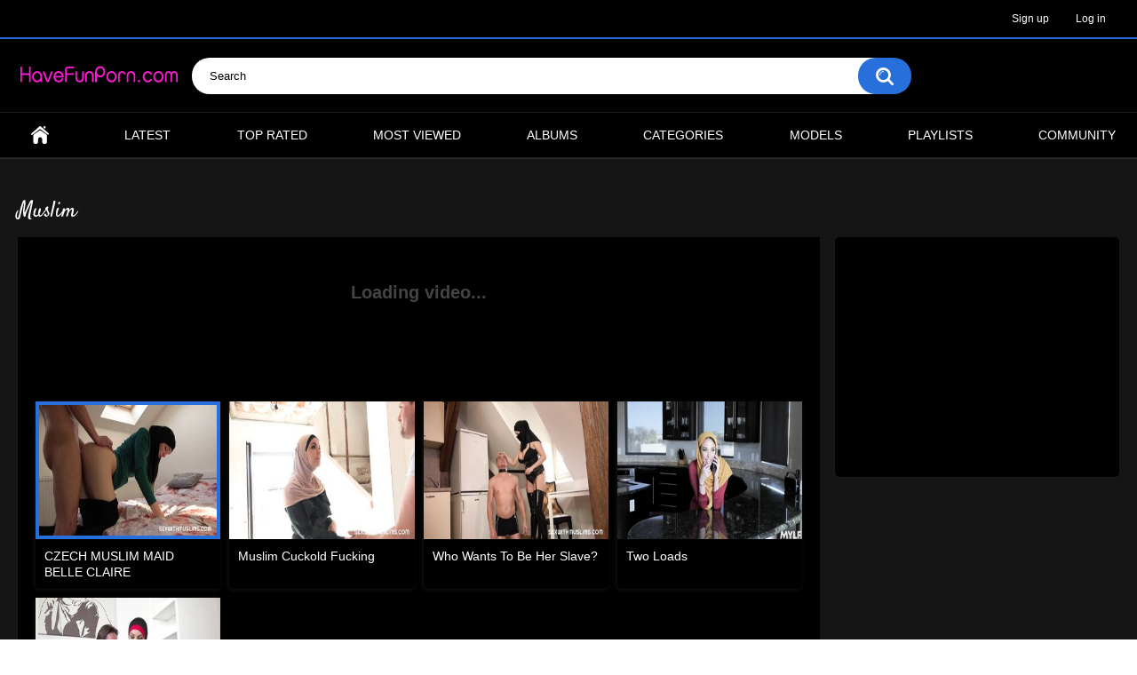

--- FILE ---
content_type: text/html; charset=utf-8
request_url: https://www.havefunporn.com/playlists/94/muslim/
body_size: 4149
content:
<!DOCTYPE html>
<html lang="en" prefix="og: http://ogp.me/ns# video: http://ogp.me/ns#video">
<head>
	<title>Muslim playlist on HaveFunPorn.com</title>
	<meta http-equiv="Content-Type" content="text/html; charset=utf-8"/>
	<meta name="description" content="HaveFunPorn.com - Join our sexy community with high quality porn videos and watch them online for free. Hardcore porn movies HD"/>
	<meta name="keywords" content="havefunporn.com, video porn online, free porn hd, video image hosting, hd porn videos online, sexy community"/>
	<meta name="generator" content="have fun porn community"/>
	<meta name="viewport" content="width=device-width, initial-scale=1">
        <link href='https://fonts.googleapis.com/css?family=Sofia' rel='stylesheet'>
        <link href='https://fonts.googleapis.com/css?family=Satisfy' rel='stylesheet'>

	<link rel="icon" href="https://www.havefunporn.com/favicon.ico" type="image/x-icon">
	<link rel="shortcut icon" href="https://www.havefunporn.com/favicon.ico" type="image/x-icon">

			<link href="https://www.havefunporn.com/static/styles/all-responsive-metal.css?v=7.5" rel="stylesheet" type="text/css"/>
		<link href="https://www.havefunporn.com/static/styles/jquery.fancybox-metal.css?v=7.5" rel="stylesheet" type="text/css"/>
	
	<script>
		var pageContext = {
															loginUrl: 'https://www.havefunporn.com/login-required/'
		};
	</script>

				<link href="https://www.havefunporn.com/playlists/94/muslim/" rel="canonical"/>
	
			



<!-- Global site tag (gtag.js) - Google Analytics -->
<script async src="https://www.googletagmanager.com/gtag/js?id=UA-167314667-1"></script>
<script>
  window.dataLayer = window.dataLayer || [];
  function gtag(){dataLayer.push(arguments);}
  gtag('js', new Date());

  gtag('config', 'UA-167314667-1');
</script>
<!-- Global site tag (gtag.js) - Google Analytics -->


<meta name="juicyads-site-verification" content="a5c067f4ed811816d3dafd4df61bf4e7">
<meta name="clickaine-site-verification" content="0812d8922d573b84ef2365cdab846ed02831ce54f915aa07a1a3ff7a63382737e67a696f15c77fc01604474954bbeb291549581645289d1587d2d09e028c8efb">
<meta name="Trafficstars" content="70537">


</head>
<body>

<div class="top-links">
	<div class="center-hold">
							<div class="member-links">
				<ul>
											<li><a data-href="https://www.havefunporn.com/signup/" data-fancybox="ajax">Sign up</a></li>
						<li><a data-href="https://www.havefunporn.com/login/" data-fancybox="ajax" id="login">Log in</a></li>
									</ul>
			</div>
			</div>
</div>
<div class="container">
	<div class="header">
		<div class="logo">
			<a href="https://www.havefunporn.com/"><img src="https://www.havefunporn.com/static/images/logo.png" alt="HaveFunPorn.com"></a>
		</div>
		<div class="social-bookmarks">
					</div>
		<div class="search">
			<form id="search_form" action="https://www.havefunporn.com/search/" method="get" data-url="https://www.havefunporn.com/search/%QUERY%/">
				<span class="search-button">Search</span>
				<div class="search-text"><input type="text" name="q" placeholder="Search" value=""/></div>
			</form>
		</div>
	</div>
	<nav>
		<div class="navigation">
			<button class="button">
				<span class="icon">
					<span class="ico-bar"></span>
					<span class="ico-bar"></span>
					<span class="ico-bar"></span>
				</span>
			</button>
						<ul class="primary">
				<li >
					<a href="https://www.havefunporn.com/" id="item1">Home</a>
				</li>
				<li >
					<a href="https://www.havefunporn.com/latest-updates/" id="item2">Latest</a>
				</li>
				<li >
					<a href="https://www.havefunporn.com/top-rated/" id="item3">Top Rated</a>
				</li>
				<li >
					<a href="https://www.havefunporn.com/most-popular/" id="item4">Most Viewed</a>
				</li>
									<li >
						<a href="https://www.havefunporn.com/albums/" id="item5">Albums</a>
					</li>
													<li >
						<a href="https://www.havefunporn.com/categories/" id="item6">Categories</a>
					</li>
																	<li >
						<a href="https://www.havefunporn.com/models/" id="item8">Models</a>
					</li>
													<li >
						<a href="https://www.havefunporn.com/playlists/" id="item9">Playlists</a>
					</li>
																	<li >
						<a href="https://www.havefunporn.com/members/" id="item11">Community</a>
					</li>
																				</ul>
			<ul class="secondary">
							</ul>
		</div>
	</nav>

<br>
<div class="content">
	
<div class="headline">
	<h1>Muslim</h1>
</div>
<div class="block-video">
	<div class="table"><div class="opt">

<script type="text/javascript" data-cfasync="false" async src="https://poweredby.jads.co/js/jads.js"></script>
<ins id="1090639" data-width="300" data-height="250"></ins>
<script type="text/javascript" data-cfasync="false" async>(adsbyjuicy = window.adsbyjuicy || []).push({'adzone':1090639});</script>

</div></div>
	<div class="video-holder">
		<div class="player">
			<div class="loading">
									Loading video...
							</div>
		</div>
		<div class="sponsor"><script type="text/javascript" data-cfasync="false" async src="https://poweredby.jads.co/js/jads.js"></script>
<ins id="1090586" data-width="728" data-height="90"></ins>
<script type="text/javascript" data-cfasync="false" async>(adsbyjuicy = window.adsbyjuicy || []).push({'adzone':1090586});</script></div>
					<div id="playlist_view_playlist_view" class="playlist">
				<div id="playlist_view_playlist_view_items" class="playlist-holder">
											<a href="https://www.havefunporn.com/videos/851/czech-muslim-maid-belle-claire/" class="item " data-playlist-item="https://www.havefunporn.com/videos/851/czech-muslim-maid-belle-claire/">
							<div class="img">
								<img class="thumb lazy-load" src="[data-uri]" data-original="https://www.havefunporn.com/contents/videos_screenshots/0/851/320x180/4.jpg" alt="CZECH MUSLIM MAID BELLE CLAIRE" data-cnt="16" width="320" height="180"/>
																									<span class="ico-fav-0" title="Add to Favourites" data-fav-video-id="851" data-fav-type="0"></span>
																	<span class="ico-fav-1" title="Watch Later" data-fav-video-id="851" data-fav-type="1"></span>
															</div>
							<strong class="title">
																	CZECH MUSLIM MAID BELLE CLAIRE
															</strong>
						</a>
											<a href="https://www.havefunporn.com/videos/1321/muslim-cuckold-fucking/" class="item " data-playlist-item="https://www.havefunporn.com/videos/1321/muslim-cuckold-fucking/">
							<div class="img">
								<img class="thumb lazy-load" src="[data-uri]" data-original="https://www.havefunporn.com/contents/videos_screenshots/1000/1321/320x180/1.jpg" alt="Muslim Cuckold Fucking" data-cnt="16" width="320" height="180"/>
																									<span class="ico-fav-0" title="Add to Favourites" data-fav-video-id="1321" data-fav-type="0"></span>
																	<span class="ico-fav-1" title="Watch Later" data-fav-video-id="1321" data-fav-type="1"></span>
															</div>
							<strong class="title">
																	Muslim Cuckold Fucking
															</strong>
						</a>
											<a href="https://www.havefunporn.com/videos/312/who-wants-to-be-her-slave/" class="item " data-playlist-item="https://www.havefunporn.com/videos/312/who-wants-to-be-her-slave/">
							<div class="img">
								<img class="thumb lazy-load" src="[data-uri]" data-original="https://www.havefunporn.com/contents/videos_screenshots/0/312/320x180/1.jpg" alt="Who Wants To Be Her Slave?" data-cnt="16" width="320" height="180"/>
																									<span class="ico-fav-0" title="Add to Favourites" data-fav-video-id="312" data-fav-type="0"></span>
																	<span class="ico-fav-1" title="Watch Later" data-fav-video-id="312" data-fav-type="1"></span>
															</div>
							<strong class="title">
																	Who Wants To Be Her Slave?
															</strong>
						</a>
											<a href="https://www.havefunporn.com/videos/1123/two-loads/" class="item " data-playlist-item="https://www.havefunporn.com/videos/1123/two-loads/">
							<div class="img">
								<img class="thumb lazy-load" src="[data-uri]" data-original="https://www.havefunporn.com/contents/videos_screenshots/1000/1123/320x180/1.jpg" alt="Two Loads" data-cnt="16" width="320" height="180"/>
																									<span class="ico-fav-0" title="Add to Favourites" data-fav-video-id="1123" data-fav-type="0"></span>
																	<span class="ico-fav-1" title="Watch Later" data-fav-video-id="1123" data-fav-type="1"></span>
															</div>
							<strong class="title">
																	Two Loads
															</strong>
						</a>
											<a href="https://www.havefunporn.com/videos/868/thomas-fucked-his-muslim-sister-in-law/" class="item " data-playlist-item="https://www.havefunporn.com/videos/868/thomas-fucked-his-muslim-sister-in-law/">
							<div class="img">
								<img class="thumb lazy-load" src="[data-uri]" data-original="https://www.havefunporn.com/contents/videos_screenshots/0/868/320x180/3.jpg" alt="Thomas Fucked His Muslim Sister-In-Law" data-cnt="16" width="320" height="180"/>
																									<span class="ico-fav-0" title="Add to Favourites" data-fav-video-id="868" data-fav-type="0"></span>
																	<span class="ico-fav-1" title="Watch Later" data-fav-video-id="868" data-fav-type="1"></span>
															</div>
							<strong class="title">
																	Thomas Fucked His Muslim Sister-In-Law
															</strong>
						</a>
									</div>
																	</div>
							<div class="playlist-info">
				<div class="info-holder">
					<div class="info-buttons">
						<div class="rating-container">
							<a href="#like" class="rate-like" title="I like this playlist" data-playlist-id="94" data-vote="5">I like this playlist</a>
							<a href="#dislike" class="rate-dislike" title="I don't like this playlist" data-playlist-id="94" data-vote="0">I don't like this playlist</a>
							<div class="rating">
																
																
								<span class="voters" data-success="Thank you!" data-error="IP already voted">0% (0 votes)</span>
								<span class="scale-holder positive"><span class="scale" style="width:0%;" data-rating="0.0000" data-votes="1"></span></span>
							</div>
						</div>
													<div class="btn-subscribe">
																	<a href="https://www.havefunporn.com/login-required/" data-fancybox="ajax" class="toggle-button"><span>Subscribe</span></a>
																<div class="button-info">0</div>
							</div>
												<div class="tabs-menu">
							<ul>
								<li><a href="#tab_playlist_info" class="toggle-button">Playlist Details</a></li>
								<li><a href="#tab_share" class="toggle-button">Share</a></li>
								<li><a href="#tab_comments" class="toggle-button">Comments (0)</a></li>
							</ul>
						</div>
					</div>
					<div id="tab_playlist_info" class="tab-content">
						<div class="block-details">
															<div class="block-user">
									<div class="username">
										<a href="https://www.havefunporn.com/members/1028/">
																							14r2619
																					</a>
									</div>
									<a class="avatar" href="https://www.havefunporn.com/members/1028/" title="14r2619">
																					<span class="no-thumb ">no photo</span>
																			</a>
								</div>
														<div class="info">
								<div class="item">
									<span>Videos: <em>5</em></span>
									<span>Views: <em>2 109</em></span>
									<span>Updated: <em>3 years ago</em></span>
																			<span class="added-by">Created by:</span>
																	</div>
																															</div>
						</div>
					</div>
					<div id="tab_share" class="tab-content hidden">
						<div class="block-share">
							<form>
								<div class="row">
									<label for="share_link" class="field-label">Link to this playlist</label>
									<div class="block-bookmarks">
																			</div>
									<input type="text" id="share_link" class="textfield middle" value="https://www.havefunporn.com/playlists/94/muslim/" readonly>
								</div>
								<div class="row">
									<label for="share_bb_code" class="field-label">BB code</label>
									<input type="text" id="share_bb_code" class="textfield" value="[url=https://www.havefunporn.com/playlists/94/muslim/]Muslim[/url]" readonly>
								</div>
							</form>
						</div>
					</div>
					<div id="tab_comments" class="tab-content hidden">
							
<div class="block-comments" data-block-id="playlist_comments_playlist_comments">
	<form method="post">
					<a href="#add_comment" class="toggle-button">Add comment</a>
				<label class="field-label">Comments</label>
		<span class="hint">
													Be the first one to comment!
		</span>

					<div class="success hidden">
				Thank you! Your comment has been submitted for review.
			</div>
			<div class="block-new-comment">
				<div class="generic-error hidden"></div>
				<div>
											<div class="row">
							<label for="comment_username" class="field-label">Your name</label>
							<input type="text" id="comment_username" name="anonymous_username" maxlength="30" class="textfield" placeholder="optional, please enter name to make your comment personalized"/>
						</div>
										<div class="row">
						<label for="comment_message" class="field-label required">Comment</label>
													<textarea class="textarea" id="comment_message" name="comment" rows="3" placeholder=""></textarea>
							<div class="field-error down"></div>
											</div>
					<div class="bottom">
													<label>Please confirm that you are a Human by entering security code from the image below.</label>
							<div class="captcha-control">
																	<div class="image">
										<img data-src="https://www.havefunporn.com/captcha/comments/?rand=1769005115" alt="Captcha image"/>
										<label for="comment_code" class="field-label required">Security code</label>
										<input type="text" id="comment_code" class="textfield" name="code" autocomplete="off">
										<div class="field-error up"></div>
									</div>
																<input type="hidden" name="action" value="add_comment"/>
								<input type="hidden" name="playlist_id" value="94">
								<input type="submit" class="submit" value="Send">
							</div>
											</div>
				</div>
			</div>
			</form>

	<div class="list-comments hidden">
	<div id="playlist_comments_playlist_comments">
		<div class="margin-fix" id="playlist_comments_playlist_comments_items">
					</div>

								</div>
</div></div>


					</div>
				</div>
			</div>
			</div>
</div>
</div>

	<div class="footer-margin">
					<div class="content">
				
			</div>
			</div>
</div>
<div class="footer">
	<div class="footer-wrap">
		<ul class="nav">
			<li><a href="https://www.havefunporn.com/">Home</a></li>
												<li><a data-href="https://www.havefunporn.com/signup/" data-fancybox="ajax">Sign up</a></li>
					<li><a data-href="https://www.havefunporn.com/login/" data-fancybox="ajax">Log in</a></li>
										<li><a data-href="https://www.havefunporn.com/invite/" data-fancybox="ajax">Invite a Friend</a></li>
			<li><a data-href="https://www.havefunporn.com/feedback/" data-fancybox="ajax">Support</a></li>
											</ul>
		<div class="copyright">
			2026 <a href="https://www.havefunporn.com">HaveFunPorn.com</a><br/>
			Have a fantastic orgasm!
		</div>
		<div class="txt">
			HaveFunPorn.com is a free video & image hosting of nasty, tasty and sexy porn movies, videos, photos, porn models and just fancy community. Doesn't matter who you are, where are you from or what is your favorite sex position. Here you will find a great collection of online videos which you can watch online for free choosing quality of videos between SD 480p, HD 720p and Full HD 1080p. All free in streaming online. Choose you favorite model, subscribe, view photos and just have fun in our sexy community ;) Zero bullshit!
		</div>
	</div>

	<script src="https://www.havefunporn.com/static/js/main.min.js?v=7.5"></script>
	<script>
		$.blockUI.defaults.overlayCSS = {};
	</script>
	</div>



  
  

</body>
</html>

--- FILE ---
content_type: text/css
request_url: https://www.havefunporn.com/static/styles/all-responsive-metal.css?v=7.5
body_size: 22774
content:
.select2-container{box-sizing:border-box;display:inline-block;margin:0;position:relative;vertical-align:middle}.select2-container .select2-selection--single{box-sizing:border-box;cursor:pointer;display:block;height:28px;user-select:none;-webkit-user-select:none}.select2-container .select2-selection--single .select2-selection__rendered{display:block;padding-left:8px;padding-right:20px;overflow:hidden;text-overflow:ellipsis;white-space:nowrap}.select2-container .select2-selection--single .select2-selection__clear{position:relative}.select2-container[dir="rtl"] .select2-selection--single .select2-selection__rendered{padding-right:8px;padding-left:20px}.select2-container .select2-selection--multiple{box-sizing:border-box;cursor:pointer;display:block;min-height:32px;user-select:none;-webkit-user-select:none}.select2-container .select2-selection--multiple .select2-selection__rendered{display:inline-block;overflow:hidden;padding-left:8px;text-overflow:ellipsis;white-space:nowrap}.select2-container .select2-search--inline{float:left}.select2-container .select2-search--inline .select2-search__field{box-sizing:border-box;border:none;font-size:100%;margin-top:5px;padding:0}.select2-container .select2-search--inline .select2-search__field::-webkit-search-cancel-button{-webkit-appearance:none}.select2-dropdown{background-color:white;border:1px solid #aaa;border-radius:4px;box-sizing:border-box;display:block;position:absolute;left:-100000px;width:100%;z-index:1051}.select2-results{display:block}.select2-results__options{list-style:none;margin:0;padding:0}.select2-results__option{padding:6px;user-select:none;-webkit-user-select:none}.select2-results__option[aria-selected]{cursor:pointer}.select2-container--open .select2-dropdown{left:0}.select2-container--open .select2-dropdown--above{border-bottom:none;border-bottom-left-radius:0;border-bottom-right-radius:0}.select2-container--open .select2-dropdown--below{border-top:none;border-top-left-radius:0;border-top-right-radius:0}.select2-search--dropdown{display:block;padding:4px}.select2-search--dropdown .select2-search__field{padding:4px;width:100%;box-sizing:border-box}.select2-search--dropdown .select2-search__field::-webkit-search-cancel-button{-webkit-appearance:none}.select2-search--dropdown.select2-search--hide{display:none}.select2-close-mask{border:0;margin:0;padding:0;display:block;position:fixed;left:0;top:0;min-height:100%;min-width:100%;height:auto;width:auto;opacity:0;z-index:99;background-color:#fff;filter:alpha(opacity=0)}.select2-hidden-accessible{border:0 !important;clip:rect(0 0 0 0) !important;-webkit-clip-path:inset(50%) !important;clip-path:inset(50%) !important;height:1px !important;overflow:hidden !important;padding:0 !important;position:absolute !important;width:1px !important;white-space:nowrap !important}.select2-container--default .select2-selection--single{background-color:#fff;border:1px solid #aaa;border-radius:4px}.select2-container--default .select2-selection--single .select2-selection__rendered{color:#444;line-height:28px}.select2-container--default .select2-selection--single .select2-selection__clear{cursor:pointer;float:right;font-weight:bold}.select2-container--default .select2-selection--single .select2-selection__placeholder{color:#999}.select2-container--default .select2-selection--single .select2-selection__arrow{height:26px;position:absolute;top:1px;right:1px;width:20px}.select2-container--default .select2-selection--single .select2-selection__arrow b{border-color:#888 transparent transparent transparent;border-style:solid;border-width:5px 4px 0 4px;height:0;left:50%;margin-left:-4px;margin-top:-2px;position:absolute;top:50%;width:0}.select2-container--default[dir="rtl"] .select2-selection--single .select2-selection__clear{float:left}.select2-container--default[dir="rtl"] .select2-selection--single .select2-selection__arrow{left:1px;right:auto}.select2-container--default.select2-container--disabled .select2-selection--single{background-color:#eee;cursor:default}.select2-container--default.select2-container--disabled .select2-selection--single .select2-selection__clear{display:none}.select2-container--default.select2-container--open .select2-selection--single .select2-selection__arrow b{border-color:transparent transparent #888 transparent;border-width:0 4px 5px 4px}.select2-container--default .select2-selection--multiple{background-color:white;border:1px solid #aaa;border-radius:4px;cursor:text}.select2-container--default .select2-selection--multiple .select2-selection__rendered{box-sizing:border-box;list-style:none;margin:0;padding:0 5px;width:100%}.select2-container--default .select2-selection--multiple .select2-selection__rendered li{list-style:none}.select2-container--default .select2-selection--multiple .select2-selection__placeholder{color:#999;margin-top:5px;float:left}.select2-container--default .select2-selection--multiple .select2-selection__clear{cursor:pointer;float:right;font-weight:bold;margin-top:5px;margin-right:10px}.select2-container--default .select2-selection--multiple .select2-selection__choice{background-color:#e4e4e4;border:1px solid #aaa;border-radius:4px;cursor:default;float:left;margin-right:5px;margin-top:5px;padding:0 5px}.select2-container--default .select2-selection--multiple .select2-selection__choice__remove{color:#999;cursor:pointer;display:inline-block;font-weight:bold;margin-right:2px}.select2-container--default .select2-selection--multiple .select2-selection__choice__remove:hover{color:#333}.select2-container--default[dir="rtl"] .select2-selection--multiple .select2-selection__choice,.select2-container--default[dir="rtl"] .select2-selection--multiple .select2-selection__placeholder,.select2-container--default[dir="rtl"] .select2-selection--multiple .select2-search--inline{float:right}.select2-container--default[dir="rtl"] .select2-selection--multiple .select2-selection__choice{margin-left:5px;margin-right:auto}.select2-container--default[dir="rtl"] .select2-selection--multiple .select2-selection__choice__remove{margin-left:2px;margin-right:auto}.select2-container--default.select2-container--focus .select2-selection--multiple{border:solid black 1px;outline:0}.select2-container--default.select2-container--disabled .select2-selection--multiple{background-color:#eee;cursor:default}.select2-container--default.select2-container--disabled .select2-selection__choice__remove{display:none}.select2-container--default.select2-container--open.select2-container--above .select2-selection--single,.select2-container--default.select2-container--open.select2-container--above .select2-selection--multiple{border-top-left-radius:0;border-top-right-radius:0}.select2-container--default.select2-container--open.select2-container--below .select2-selection--single,.select2-container--default.select2-container--open.select2-container--below .select2-selection--multiple{border-bottom-left-radius:0;border-bottom-right-radius:0}.select2-container--default .select2-search--dropdown .select2-search__field{border:1px solid #aaa}.select2-container--default .select2-search--inline .select2-search__field{background:transparent;border:none;outline:0;box-shadow:none;-webkit-appearance:textfield}.select2-container--default .select2-results>.select2-results__options{max-height:200px;overflow-y:auto}.select2-container--default .select2-results__option[role=group]{padding:0}.select2-container--default .select2-results__option[aria-disabled=true]{color:#999}.select2-container--default .select2-results__option[aria-selected=true]{background-color:#ddd}.select2-container--default .select2-results__option .select2-results__option{padding-left:1em}.select2-container--default .select2-results__option .select2-results__option .select2-results__group{padding-left:0}.select2-container--default .select2-results__option .select2-results__option .select2-results__option{margin-left:-1em;padding-left:2em}.select2-container--default .select2-results__option .select2-results__option .select2-results__option .select2-results__option{margin-left:-2em;padding-left:3em}.select2-container--default .select2-results__option .select2-results__option .select2-results__option .select2-results__option .select2-results__option{margin-left:-3em;padding-left:4em}.select2-container--default .select2-results__option .select2-results__option .select2-results__option .select2-results__option .select2-results__option .select2-results__option{margin-left:-4em;padding-left:5em}.select2-container--default .select2-results__option .select2-results__option .select2-results__option .select2-results__option .select2-results__option .select2-results__option .select2-results__option{margin-left:-5em;padding-left:6em}.select2-container--default .select2-results__option--highlighted[aria-selected]{background-color:#5897fb;color:white}.select2-container--default .select2-results__group{cursor:default;display:block;padding:6px}.select2-container--classic .select2-selection--single{background-color:#f7f7f7;border:1px solid #aaa;border-radius:4px;outline:0;background-image:-webkit-linear-gradient(top, #fff 50%, #eee 100%);background-image:-o-linear-gradient(top, #fff 50%, #eee 100%);background-image:linear-gradient(to bottom, #fff 50%, #eee 100%);background-repeat:repeat-x;filter:progid:DXImageTransform.Microsoft.gradient(startColorstr='#FFFFFFFF', endColorstr='#FFEEEEEE', GradientType=0)}.select2-container--classic .select2-selection--single:focus{border:1px solid #5897fb}.select2-container--classic .select2-selection--single .select2-selection__rendered{color:#444;line-height:28px}.select2-container--classic .select2-selection--single .select2-selection__clear{cursor:pointer;float:right;font-weight:bold;margin-right:10px}.select2-container--classic .select2-selection--single .select2-selection__placeholder{color:#999}.select2-container--classic .select2-selection--single .select2-selection__arrow{background-color:#ddd;border:none;border-left:1px solid #aaa;border-top-right-radius:4px;border-bottom-right-radius:4px;height:26px;position:absolute;top:1px;right:1px;width:20px;background-image:-webkit-linear-gradient(top, #eee 50%, #ccc 100%);background-image:-o-linear-gradient(top, #eee 50%, #ccc 100%);background-image:linear-gradient(to bottom, #eee 50%, #ccc 100%);background-repeat:repeat-x;filter:progid:DXImageTransform.Microsoft.gradient(startColorstr='#FFEEEEEE', endColorstr='#FFCCCCCC', GradientType=0)}.select2-container--classic .select2-selection--single .select2-selection__arrow b{border-color:#888 transparent transparent transparent;border-style:solid;border-width:5px 4px 0 4px;height:0;left:50%;margin-left:-4px;margin-top:-2px;position:absolute;top:50%;width:0}.select2-container--classic[dir="rtl"] .select2-selection--single .select2-selection__clear{float:left}.select2-container--classic[dir="rtl"] .select2-selection--single .select2-selection__arrow{border:none;border-right:1px solid #aaa;border-radius:0;border-top-left-radius:4px;border-bottom-left-radius:4px;left:1px;right:auto}.select2-container--classic.select2-container--open .select2-selection--single{border:1px solid #5897fb}.select2-container--classic.select2-container--open .select2-selection--single .select2-selection__arrow{background:transparent;border:none}.select2-container--classic.select2-container--open .select2-selection--single .select2-selection__arrow b{border-color:transparent transparent #888 transparent;border-width:0 4px 5px 4px}.select2-container--classic.select2-container--open.select2-container--above .select2-selection--single{border-top:none;border-top-left-radius:0;border-top-right-radius:0;background-image:-webkit-linear-gradient(top, #fff 0%, #eee 50%);background-image:-o-linear-gradient(top, #fff 0%, #eee 50%);background-image:linear-gradient(to bottom, #fff 0%, #eee 50%);background-repeat:repeat-x;filter:progid:DXImageTransform.Microsoft.gradient(startColorstr='#FFFFFFFF', endColorstr='#FFEEEEEE', GradientType=0)}.select2-container--classic.select2-container--open.select2-container--below .select2-selection--single{border-bottom:none;border-bottom-left-radius:0;border-bottom-right-radius:0;background-image:-webkit-linear-gradient(top, #eee 50%, #fff 100%);background-image:-o-linear-gradient(top, #eee 50%, #fff 100%);background-image:linear-gradient(to bottom, #eee 50%, #fff 100%);background-repeat:repeat-x;filter:progid:DXImageTransform.Microsoft.gradient(startColorstr='#FFEEEEEE', endColorstr='#FFFFFFFF', GradientType=0)}.select2-container--classic .select2-selection--multiple{background-color:white;border:1px solid #aaa;border-radius:4px;cursor:text;outline:0}.select2-container--classic .select2-selection--multiple:focus{border:1px solid #5897fb}.select2-container--classic .select2-selection--multiple .select2-selection__rendered{list-style:none;margin:0;padding:0 5px}.select2-container--classic .select2-selection--multiple .select2-selection__clear{display:none}.select2-container--classic .select2-selection--multiple .select2-selection__choice{background-color:#e4e4e4;border:1px solid #aaa;border-radius:4px;cursor:default;float:left;margin-right:5px;margin-top:5px;padding:0 5px}.select2-container--classic .select2-selection--multiple .select2-selection__choice__remove{color:#888;cursor:pointer;display:inline-block;font-weight:bold;margin-right:2px}.select2-container--classic .select2-selection--multiple .select2-selection__choice__remove:hover{color:#555}.select2-container--classic[dir="rtl"] .select2-selection--multiple .select2-selection__choice{float:right}.select2-container--classic[dir="rtl"] .select2-selection--multiple .select2-selection__choice{margin-left:5px;margin-right:auto}.select2-container--classic[dir="rtl"] .select2-selection--multiple .select2-selection__choice__remove{margin-left:2px;margin-right:auto}.select2-container--classic.select2-container--open .select2-selection--multiple{border:1px solid #5897fb}.select2-container--classic.select2-container--open.select2-container--above .select2-selection--multiple{border-top:none;border-top-left-radius:0;border-top-right-radius:0}.select2-container--classic.select2-container--open.select2-container--below .select2-selection--multiple{border-bottom:none;border-bottom-left-radius:0;border-bottom-right-radius:0}.select2-container--classic .select2-search--dropdown .select2-search__field{border:1px solid #aaa;outline:0}.select2-container--classic .select2-search--inline .select2-search__field{outline:0;box-shadow:none}.select2-container--classic .select2-dropdown{background-color:#fff;border:1px solid transparent}.select2-container--classic .select2-dropdown--above{border-bottom:none}.select2-container--classic .select2-dropdown--below{border-top:none}.select2-container--classic .select2-results>.select2-results__options{max-height:200px;overflow-y:auto}.select2-container--classic .select2-results__option[role=group]{padding:0}.select2-container--classic .select2-results__option[aria-disabled=true]{color:grey}.select2-container--classic .select2-results__option--highlighted[aria-selected]{background-color:#3875d7;color:#fff}.select2-container--classic .select2-results__group{cursor:default;display:block;padding:6px}.select2-container--classic.select2-container--open .select2-dropdown{border-color:#5897fb}

/* NOTE */
/* .place ~ .item:nth-of-type such selection used 
in case of banner or sidebar is placed on one line with items */
/* NOTE */
@import "https://fonts.googleapis.com/css?family=Roboto:400,500,700&amp;subset=cyrillic";
@font-face {
  font-family: "icomoon";
  src: url("../images/fonts/icomoon.eot?nddhpi");
  src: url("../images/fonts/icomoon.eot?nddhpi#iefix")
      format("embedded-opentype"),
    url("../images/fonts/icomoon.ttf?nddhpi") format("truetype"),
    url("../images/fonts/icomoon.woff?nddhpi") format("woff"),
    url("../images/fonts/icomoon.svg?nddhpi#icomoon") format("svg");
  font-weight: normal;
  font-style: normal;
}
body,
div,
dl,
dt,
dd,
ul,
ol,
li,
h1,
h2,
h3,
h4,
h5,
h6,
pre,
form,
fieldset,
input,
textarea,
p,
blockquote,
th,
td {
  margin: 0;
  padding: 0;
}
fieldset,
img {
  border: 0;
}
* {
  outline: none;
  text-decoration: none;
}
img,
object,
embed {
  vertical-align: bottom;
}
*,
*:before,
*:after {
  -webkit-box-sizing: border-box;
  box-sizing: border-box;
}
address,
caption,
cite,
code,
dfn,
em,
th,
var {
  font-style: normal;
  font-weight: normal;
}
ol,
ul {
  list-style: none;
}
caption,
th {
  text-align: left;
}
h1,
h2,
h3,
h4,
h5,
h6 {
  font-size: 100%;
  font-weight: normal;
}
p.text {
  font-size: 1.8rem;
  font-weight: 500;
  color: #fff;
  margin: 0 0 2.5rem;
  width: 100%;
  display: block;
}
q:before,
q:after {
  content: "";
}
a * {
  cursor: pointer;
}

html {
  height: 100%;
  background: #ffffff;
  font-size: 62.5%;
}
body {
  font: 400 14px/1.2 "Roboto", Helvetica, sans-serif;
  min-height: 100%;
  min-width: 320px;
  position: relative;
  color: #fff;
  -webkit-text-size-adjust: none;
  -ms-text-size-adjust: none;
}
a {
  color: #fff;
  text-decoration: none;
  cursor: pointer;
  -webkit-transition: color 0.3s, background-color 0.3s;
  transition: color 0.3s, background-color 0.3s;
}

.no-touch a:hover {
  color: #276fdb;
}

input,
select,
textarea {
  font-size: 13px;
  line-height: 1.2;
  font-family: "Roboto", Helvetica, sans-serif;
}
.container {
  margin: 0 auto;
  overflow: hidden;
  position: relative;
  background-color: #151515;
}
.hidden {
  display: none;
}
/* .movable-top,
.movable-bottom {
	position: relative;
} */
.country {
  margin: 1px 3px 1px 0;
}
.page-error {
  padding: 10px;
  background: transparent;
  color: #e62117;
  border: 1px solid #e62117;
  font-size: 30px;
  line-height: 34px;
  text-align: center;
  margin: 20px 0 0;
  border-radius: 3px;
  -webkit-border-radius: 3px;
}
.icon:before {
  font-family: "icomoon" !important;
  speak: none;
  font-style: normal;
  font-weight: normal;
  font-variant: normal;
  text-transform: none;
  -webkit-font-smoothing: antialiased;
  -moz-osx-font-smoothing: grayscale;
}
.icon-time:before {
  content: "\e91d";
}
.icon-categories:before {
  content: "\e903";
}
.icon-eye:before {
  content: "\e909";
}
.icon-comment:before {
  content: "\e914";
}
.icon-calendar:before {
  content: "\e902";
}
.icon-info:before {
  content: "\e90e";
}
.icon-flag:before {
  content: "\e90a";
}
.icon-album:before {
  content: "\e900";
}
.icon-share:before {
  content: "\e91a";
}
.icon-member:before {
  content: "\e913";
}
.icon-add:before {
  content: "\e917";
}
.icon-video:before {
  content: "\e91c";
}
.icon-categories:before {
  content: "\e903";
}
.icon-world:before {
  content: "\e908";
}
.icon-model:before {
  content: "\e915";
}
/* forms */
form .section-title {
  color: #ccc;
  font-size: 18px;
  font-weight: 500;
  margin: 1rem 0;
  display: block;
}

form .section-title.expand,
form .section-title.collapse {
  position: relative;
  cursor: pointer;
  display: inline-block;
}
form .section-title.expand:hover,
form .section-title.collapse:hover {
  color: #276fdb;
}
form .section-title.collapse:after,
form .section-title.expand:after {
  content: "\e901";
  display: block;
  position: absolute;
  margin-left: 10px;
  -webkit-backface-visibility: hidden;
  backface-visibility: hidden;
  left: 100%;
  top: 50%;
  -webkit-transform: translateY(-50%);
  transform: translateY(-50%);
  font-family: "icomoon" !important;
  speak: none;
  font-style: normal;
  font-weight: normal;
  font-variant: normal;
  text-transform: none;
  line-height: 1;
  -webkit-font-smoothing: antialiased;
  -moz-osx-font-smoothing: grayscale;
  z-index: 1;
  font-size: 6px;
  -webkit-transition: -webkit-transform 0.3s;
  transition: -webkit-transform 0.3s;
  transition: transform 0.3s;
  transition: transform 0.3s, -webkit-transform 0.3s;
}
form .section-title.collapse:after {
  -webkit-transform: translateY(-50%) rotate(180deg);
  transform: translateY(-50%) rotate(180deg);
}

form .row {
  display: block;
  position: relative;
  width: 100%;
  margin: 0 0 2rem;
  line-height: 0;
}
.message-form form .row {
  width: 100%;
  max-width: 100%;
}

form .row:last-child {
  margin: 0;
}

form label {
  display: block;
  color: #ccc;
  margin: 0 0 5px;
  font-weight: 500;
  line-height: 1.2;
  font-size: 14px;
}
form label.field-label:after {
  content: ":";
}
form label.field-label.required:after {
  content: " (*):";
}
form .bottom label {
  font-size: 12px;
  color: #9f9f9f;
  margin: 0 0 7px;
}
form .bottom label.field-label {
  color: #ccc;
  font-size: 14px;
  font-weight: 500;
}
form .button-group .row {
  margin: 6px 0 0 0;
}
.button-group {
  margin: 0 0 2rem;
}
.two-sections .button-group {
  margin: 0;
}
form .button-group .row:first-child {
  margin: 0;
}
form .button-group .row label {
  margin: 0 0 5px;
  cursor: pointer;
}
form .radio,
form .checkbox {
  display: none;
}
form .radio + label,
form .radio + span,
form .checkbox + label,
form .checkbox + span {
  position: relative;
  padding-left: 24px !important;
  cursor: pointer;
}
form .radio + span {
  line-height: 1.2;
}
form .checkbox + label::before,
form .checkbox + span::before {
  content: "\e904";
  position: absolute;
  left: 0;
  top: -2px;
  z-index: 2;
  width: 20px;
  height: 20px;
  border-radius: 5px;
  border: 1px solid #3f3f3f;
  background-color: #262626;
  font-family: "icomoon" !important;
  speak: none;
  font-style: normal;
  font-weight: normal;
  font-variant: normal;
  text-transform: none;
  line-height: 1;
  color: #262626;
  font-size: 11px;
  text-align: center;
  padding: 3px 0 0;
  -webkit-font-smoothing: antialiased;
  -moz-osx-font-smoothing: grayscale;
  -webkit-transition: background-color 0.3s, border 0.3s, color 0.3s;
  transition: background-color 0.3s, border 0.3s, color 0.3s;
}
form .checkbox:checked + label::before,
form .checkbox:checked + span::before {
  background-color: #276fdb;
  border: 1px solid #276fdb;
  color: #fff;
}
form .radio + span::before,
form .radio + label::before {
	content: "";
	position: absolute;
	left: 0;
	top: -2px;
	z-index: 2;
	width: 20px;
	height: 20px;
	border-radius: 10px;
	border: 2px solid #3f3f3f;
	background-color: #262626;
	padding: 3px 0 0;
	-webkit-transition: background-color 0.3s, border 0.3s, color 0.3s;
	transition: background-color 0.3s, border 0.3s, color 0.3s;
}
form .radio:checked + span::before,
form .radio:checked + label::before {
	background-color: #276fdb;
	border: 5px solid #e0dfdf;
}
form .submit {
  text-align: center;
  color: #ffffff;
  text-transform: uppercase;
  font-weight: 500;
  font-size: 14px;
  padding: 12px 30px;
  cursor: pointer;
  border: 0;
  min-width: 140px;
  -webkit-appearance: none;
  background-color: #276fdb;
  border-radius: 20px;
  -webkit-transition: background-color 0.3s, color 0.3s;
  transition: background-color 0.3s, color 0.3s;
  -webkit-box-ordinal-group: 3;
  -ms-flex-order: 2;
  order: 2;
}

.no-touch form .submit:hover {
  background-color: #212121;
  color: #fff;
}

.sidebar form .submit {
  min-width: 154px;
}
.margin-fix .bottom .submit.active,
.margin-fix .bottom .submit.right.active,
form .submit.active {
  background-color: #276fdb;
  color: #fff;
}
.margin-fix .bottom .submit:disabled,
.margin-fix .bottom .submit.right:disabled,
form .submit:disabled {
  pointer-events: none;
  color: #3f3f3f;
}

form .textfield,
form .textarea,
form .selectbox,
form .file {
  border: 1px solid #262626;
  padding: 12px 20px;
  color: #fff;
  background: #2e2e2e;
  width: 100%;
  border-radius: 20px;
  height: 40px;
}
form .textarea {
  resize: none;
  min-height: 120px;
}
form .selectbox {
  padding: 10px 20px;
}
form .date {
  font-size: 0;
}
form .date .selectbox {
  width: auto;
  margin-right: 10px;
}
form .date .select2-container {
  width: calc(33.33% - 5px) !important;
  margin: 0 5px 0 0;
}
form .date .select2-container:last-child {
  margin: 0;
}
form .file {
  position: absolute;
  left: 0;
  top: 0;
  bottom: 0;
  padding: 0;
  opacity: 0;
  -ms-filter: "progid:DXImageTransform.Microsoft.Alpha(Opacity=0)";
  filter: alpha(opacity=0);
  cursor: pointer;
}
form .file[disabled] {
  cursor: default;
}

form .textfield.error,
form .textarea.error,
form .selectbox.error,
form .selectbox.error + .select2-container--default .select2-selection--single,
form .file.error,
form fieldset.error .textfield,
form fieldset.error .textarea,
form fieldset.error .selectbox,
form fieldset.error .file {
  border: 2px solid #f30702;
}
form .file-control {
  position: relative;
  width: 100%;
  margin: 0 0 2rem;
}
form .file-control .textfield {
  padding-left: 24px;
}
form .file-control .button {
  position: absolute;
  left: 6px;
  top: 5px;
  border-radius: 15px;
  text-align: center;
  font-weight: 500;
  padding: 15px 10px;
  font-size: 13px;
  color: #fff;
  background-color: #212121;
}
form .file-control .button.disabled {
  color: #a2a2a2;
  background: #383838;
}
form .list-selector-popup {
  position: absolute;
  width: 100%;
  height: 160px;
  left: 0;
  bottom: 52px;
  border-radius: 5px;
  -webkit-box-shadow: -1px 1px 5px rgba(33, 33, 33, 0.65);
  box-shadow: -1px 1px 5px rgba(33, 33, 33, 0.65);
  z-index: 10000;
  background-color: #000;
}
form .list-selector-popup:after {
  position: absolute;
  content: "";
  width: 10px;
  height: 10px;
  background-color: #2e2e2e;
  left: 50%;
  -webkit-transform: translateX(-50%) rotate(45deg);
  transform: translateX(-50%) rotate(45deg);
  -webkit-box-shadow: -1px 1px 5px rgba(33, 33, 33, 0.65);
  box-shadow: -1px 1px 5px rgba(33, 33, 33, 0.65);
  bottom: -5px;
  z-index: 10000;
}
form .list-selector-popup:before {
  position: absolute;
  content: "";
  width: 40px;
  height: 7px;
  background-color: #2e2e2e;
  left: 50%;
  -webkit-transform: translateX(-50%);
  transform: translateX(-50%);
  bottom: 0;
  z-index: 10001;
}
form .list-selector-popup .button-group {
  overflow-y: scroll;
  overflow-x: hidden;
  position: absolute;
  top: 8px;
  left: 8px;
  bottom: 30px;
  right: 8px;
}
form .list-selector-popup .button-group .group-title {
  margin: 0 5px 10px 0;
  padding: 3px;
  line-height: 1.2;
  background: #212121;
  font-weight: 800;
}
form .list-selector-popup .button-group .item {
  display: inline-block;
  width: 31%;
  padding: 3px 0 10px;
  vertical-align: top;
}

.fancybox-inner form .list-selector-popup .button-group .item {
  width: 49%;
}
.fancybox-outer,
.fancybox-inner {
  height: auto !important;
}
form .list-selector-popup .button-group .item label {
  color: #fff;
  font-size: 12px;
  cursor: pointer;
  position: relative;
  padding: 0 0 0 25px;
}
form .list-selector-popup .filter {
  position: absolute;
  bottom: 0;
  left: 0;
  right: 0;
  background: #c8c8c8;
  border: none;
}
form .list-selector-popup .filter input {
  width: 100%;
  height: 100%;
  padding: 8px 10px;
  border: none;
  color: #fff;
  background: #2e2e2e;
  font-weight: 400;
  line-height: 14px;
}
form .bottom {
  position: relative;
  display: -webkit-inline-box;
  display: -ms-inline-flexbox;
  display: inline-flex;
  -ms-flex-wrap: wrap;
  flex-wrap: wrap;
}
form .bottom a {
  color: #fff;
  font-size: 12px;
  line-height: 20px;
  text-decoration: none;
  font-weight: 500;
  text-transform: uppercase;
  -webkit-transition: color 0.3s;
  transition: color 0.3s;
}

form .bottom .links {
  width: 100%;
  -webkit-box-ordinal-group: 2;
  -ms-flex-order: 1;
  order: 1;
  margin: 0 0 2.7rem;
}

form .bottom .links p:first-child a {
  font-weight: bold;
  color: #276fdb;
}

form .bottom .links p:first-child a:hover {
  color: #fff;
}

form .bottom .submit.right {
  float: right;
  margin: 0 0 0 10px;
}

.no-touch form .bottom a:hover {
  color: #276fdb;
}
.no-touch form .bottom .submit.right:hover {
  background-color: #276fdb;
  color: #fff;
}

form .captcha-control {
  width: 100%;
}
form .captcha-control .image {
  margin: 0 0 2rem;
  overflow: hidden;
}
form .captcha-control .image img {
  display: block;
  width: 165px;
  height: 68px;
  margin: 0 1rem 1rem 0;
  float: left;
}
form .captcha-control .image .textfield {
  width: 150px;
}
form [data-name="code"] {
  margin: 0 0 2rem;
  min-height: 78px;
}
form .success {
  margin: 1rem;
  padding: 2.5rem 2rem;
  background: #276fdb;
  color: #fff;
  font-weight: 500;
  font-size: 14px;
  border-radius: 1.5rem;
  width: 100%;
  text-align: center;
}
.fancybox-outer form .success {
  width: auto;
  margin: 3rem;
}

form .generic-error {
  text-align: center;
  padding: 10px;
  color: #f30702;
  border: 2px solid #f30702;
  font-size: 14px;
  font-weight: bold;
  line-height: 16px;
  border-radius: 3px;
  -webkit-border-radius: 3px;
  margin: 0 0 10px;
}
form .info-message {
  display: inline-block;
  position: relative;
  margin: 0 1rem 1rem 1rem;
  padding: 1rem;
  font-size: 14px;
  background: #444444;
  border-radius: 10px;
  -webkit-border-radius: 10px;
}
form .info-message:before {
  position: absolute;
  content: "";
  width: 10px;
  height: 10px;
  background-color: #444444;
  left: 20px;
  -webkit-transform: rotate(45deg);
  transform: rotate(45deg);
  top: -5px;
}
form .info-message .bottom {
  display: block;
  padding: 1rem 0 0;
}
form .info-message .submit {
  font-size: 12px;
  min-width: auto;
  margin: 5px 5px 0 0;
}

form .field-error {
  display: none;
  padding: 5px 0 0 0;
  color: #f30702;
  font-size: 14px;
  font-weight: 500;
  line-height: 1.2;
}

form .field-error label {
  margin: 0;
}

form .smileys-support {
  position: relative;
}
form .smileys-support .textarea {
  border-radius: 0 0 20px 20px;
}
form .smileys-support .smileys-bar {
  background: #444444;
  padding: 2px 10px 4px;
  cursor: default;
  font-size: 0;
  border-radius: 20px 20px 0 0;
}
form .smileys-support img {
  cursor: pointer;
  margin-right: 5px;
}
form .smileys-support img:last-child {
  margin: 0;
}
form .progressbar {
  position: absolute;
  z-index: 1200;
  width: 60%;
  left: 50%;
  top: 50%;
  -webkit-transform: translate(-50%, -50%);
  transform: translate(-50%, -50%);
  height: 5.0rem;
  border: 0.2rem solid #276fdb;
  padding: 0.8rem;
  border-radius: 2.4rem;
  background: #151515;
}
form .progressbar .text {
  position: absolute;
  width: 100%;
  top: 1rem;
  height: 3rem;
  font-size: 2.2rem;
  line-height: 3rem;
  text-align: center;
}
form .progressbar .progress {
  width: 0;
  height: 3rem;
  background: #276fdb;
  border-radius: 2rem;
}
/* toggle button */
.toggle-button {
  color: #fff;
  border: 1px solid #3f3f3f;
  text-transform: uppercase;
  font-size: 14px;
  font-weight: 500;
  padding: 2.7rem 9px 2.7rem 2.9rem;
  cursor: pointer;
  background-color: #000;
  border-radius: 20px;
  display: -webkit-box;
  display: -ms-flexbox;
  display: flex;
  -webkit-box-align: center;
  -ms-flex-align: center;
  align-items: center;
  -webkit-transition: background-color 0.3s, color 0.3s, border 0.3s;
  transition: background-color 0.3s, color 0.3s, border 0.3s;
  cursor: pointer;
}
.toggle-button * {
  cursor: pointer;
}

.toggle-button input::before {
  position: absolute;
  content: "";
  top: 50%;
  left: 50%;
  -webkit-transform: translate(-50%, -50%);
  transform: translate(-50%, -50%);
  width: 20px;
  height: 20px;
  border: 2px solid #d4d4d4;
  background-color: #000;
  border-radius: 50%;
  z-index: 1;
  -webkit-transition: border 0.3s, background-color 0.3s;
  transition: border 0.3s, background-color 0.3s;
}

.toggle-button.inversed.active input::before {
  border: 5px solid #ffffff;
  background-color: #276fdb;
}

.toggle-button.active {
  color: #ffffff;
  background-color: #276fdb;
}
.toggle-button.inversed {
  border: 1px solid #e4e4e4;
  background: #f1f1f1;
  color: #222;
}
.toggle-button.inversed label {
  color: #222;
}
.toggle-button.inversed.active {
  color: #ffffff;
  border: 1px solid #276fdb;
  background-color: #276fdb;
}
.toggle-button.inversed.active label {
  color: #ffffff;
}
.toggle-button.done {
  pointer-events: none;
}
.toggle-button.done *,
.toggle-button.disabled * {
  cursor: default;
}
/* top links */
.top-links {
  background: #000;
  border-bottom: 2px solid #276fdb;
  padding: 6px 20px;
  font-size: 12px;
}
.top-links .center-hold {
  display: -webkit-box;
  display: -ms-flexbox;
  display: flex;
  -webkit-box-align: center;
  -ms-flex-align: center;
  align-items: center;
}
.member-links {
  margin-left: auto;
}
.network ul {
  display: -webkit-box;
  display: -ms-flexbox;
  display: flex;
  -webkit-box-align: center;
  -ms-flex-align: center;
  align-items: center;
}
.network li {
  margin-right: 20px;
}
.network li:last-child {
  margin: 0;
}
.network a {
  color: #fff;
  display: block;
  position: relative;
  padding-left: 14px;
  -webkit-transition: color 0.3s;
  transition: color 0.3s;
}
.network a::before {
  position: absolute;
  content: "";
  width: 9px;
  height: 9px;
  border-radius: 50%;
  z-index: 1;
  background-color: #276fdb;
  left: 0;
  top: 50%;
  -webkit-transform: translateY(-50%);
  transform: translateY(-50%);
}
.network a:hover {
  color: #276fdb;
}
.network .more {
  display: none;
}

.member-links ul {
  display: -webkit-box;
  display: -ms-flexbox;
  display: flex;
  -webkit-box-align: center;
  -ms-flex-align: center;
  align-items: center;
}
.member-links li {
  padding: 0 20px 0 0;
  color: #fff;
}
.btn-icon {
  position: relative;
  padding-left: 39px;
}
.member-links .btn-icon {
  padding-left: 34px;
}
.btn-icon:before {
  font-family: "icomoon" !important;
  speak: none;
  font-style: normal;
  font-weight: normal;
  font-variant: normal;
  text-transform: none;
  line-height: 1;
  -webkit-font-smoothing: antialiased;
  -moz-osx-font-smoothing: grayscale;
  position: absolute;
  left: 0;
  top: 0;
  z-index: 1;
}
.login-btn:before {
  content: "\e913";
  top: 50%;
  left: 15px;
  -webkit-transform: translateY(-50%);
  transform: translateY(-50%);
  font-size: 14px;
}
.signup-btn:before {
  content: "\e90f";
  top: 50%;
  left: 15px;
  -webkit-transform: translateY(-50%);
  transform: translateY(-50%);
  font-size: 14px;
}
.logout-btn:before {
  content: "\e916";
  top: 50%;
  left: 15px;
  -webkit-transform: translateY(-50%);
  transform: translateY(-50%);
  font-size: 14px;
}
.member-links a {
  color: #ffffff;
  background-color: transparent;
  -webkit-transition: background-color 0.3s;
  transition: background-color 0.3s;
  line-height: 30px;
  display: block;
  display: block;
  margin: 0 -20px 0 0;
  border-radius: 15px;
  padding: 0 15px;
}
.member-links a.disabled {
  color: #fff;
}
.no-touch .member-links a:hover,
.no-touch .member-links a.disabled:hover {
  background-color: #276fdb;
  color: #fff;
}

/* header */
.header {
  z-index: 20;
  padding: 20px;
  display: -webkit-box;
  display: -ms-flexbox;
  display: flex;
  -webkit-box-align: center;
  -ms-flex-align: center;
  align-items: center;
  background-color: #000;
}
.logo {
  -webkit-box-ordinal-group: 2;
  -ms-flex-order: 1;
  order: 1;
  -webkit-box-flex: 0;
}
.logo a {
  display: block;
}
.search {
  -webkit-box-ordinal-group: 3;
  -ms-flex-order: 2;
  order: 2;
  -webkit-box-flex: 1;
  -ms-flex: 1 1;
  flex: 1 1;
  display: -webkit-box;
  display: -ms-flexbox;
  display: flex;
  -webkit-box-pack: center;
  -ms-flex-pack: center;
  justify-content: center;
  padding: 0 10px;
}
.search form {
  -webkit-box-flex: 0;
  -ms-flex: 0 1 810px;
  flex: 0 1 810px;
  position: relative;
  padding: 0 10px 0 0;
  border-radius: 20px;
  -webkit-box-shadow: 0 3px 7px rgba(0, 0, 0, 0.08);
  box-shadow: 0 3px 7px rgba(0, 0, 0, 0.08);
}

.search .search-text input {
  width: 100%;
  border: 0;
  background: none;
  border-radius: 20px;
  background-color: #fff;
  color: #000000;
  font-size: 13px;
  padding: 13px 60px 13px 20px;
}

.search-text input::-webkit-input-placeholder {
  color: #000000;
  -webkit-transition: color 0.3s;
  transition: color 0.3s;
}
.search-text input:-ms-input-placeholder {
  color: #000000;
  -webkit-transition: color 0.3s;
  transition: color 0.3s;
}
.search-text input::-ms-input-placeholder {
  color: #000000;
  -webkit-transition: color 0.3s;
  transition: color 0.3s;
}
.search-text input::placeholder {
  color: #000000;
  -webkit-transition: color 0.3s;
  transition: color 0.3s;
}
.search-text input:focus::-webkit-input-placeholder {
  color: transparent;
}
.search-text input:focus:-ms-input-placeholder {
  color: transparent;
}
.search-text input:focus::-ms-input-placeholder {
  color: transparent;
}
.search-text input:focus::placeholder {
  color: transparent;
}
.search .search-text input:focus {
  outline: none;
}
.search .search-button {
  position: absolute;
  top: 0;
  right: 0;
  height: 100%;
  width: 60px;
  background: #276fdb url("../images/search.svg") center no-repeat;
  text-indent: -1000px;
  overflow: hidden;
  cursor: pointer;
  border-radius: 20px;
  -webkit-transition: background 0.3s;
  transition: background 0.3s;
}
.no-touch .search .search-button:hover {
  background-color: #1554b2;
}

.social-bookmarks {
  -webkit-box-ordinal-group: 4;
  -ms-flex-order: 3;
  order: 3;
  -webkit-box-flex: 0;
  -ms-flex: 0 0 220px;
  flex: 0 0 220px;
}
.addthis_toolbox.addthis_32x32_style span {
  background-color: #212121 !important;
  border-radius: 50%;
  height: 40px !important;
  width: 40px !important;
  text-align: center;
  padding: 5px 0 0;
  -webkit-box-sizing: border-box;
  box-sizing: border-box;
  -webkit-transition: background-color 0.3s;
  transition: background-color 0.3s;
}
.addthis_toolbox a {
  margin: 0 !important;
}
.addthis_toolbox.addthis_32x32_style a:hover span {
  background-color: #3f3f3f !important;
}
.addthis_toolbox {
  font-size: 0;
}
.at-icon {
  height: 30px !important;
  width: 30px !important;
}
/* navigation */
.header + nav {
  border: 1px solid #1b1b1b;
  -webkit-box-shadow: 0 1px 0 #2c2d32;
  box-shadow: 0 1px 0 #2c2d32;
  border-left: 0;
  border-right: 0;
  background-color: #000;
}
.navigation {
  position: relative;
}
.navigation .button {
  display: none;
  width: 100%;
  padding: 8px 0;
  margin: 0;
  border: none;
  background: transparent;
  height: 38px;
  cursor: pointer;
}
.navigation .button .icon {
  display: inline-block;
  height: 20px;
  width: 29px;
  position: relative;
}
.navigation .button .ico-bar {
  background: #fff;
  height: 4px;
  width: 100%;
  position: absolute;
  -webkit-transition: 0.1s ease-in-out;
  transition: 0.1s ease-in-out;
  left: 0;
}
.navigation .button .ico-bar:first-child {
  top: 0;
}
.navigation .button .ico-bar:nth-child(2) {
  top: 8px;
}
.navigation .button .ico-bar:nth-child(3) {
  top: 16px;
}
.navigation.open .button .ico-bar {
  background: #276fdb;
  left: 4px;
}
.navigation.open .button .ico-bar:first-child {
  top: -2px;
  -webkit-transform: rotate(45deg) translate(5px, 9px);
  transform: rotate(45deg) translate(5px, 9px);
}
.navigation.open .button .ico-bar:nth-child(3) {
  top: 14px;
  -webkit-transform: rotate(-45deg) translate(2px, -6px);
  transform: rotate(-45deg) translate(2px, -6px);
}
.navigation.open .button .ico-bar:nth-child(2) {
  opacity: 0;
  -ms-filter: "progid:DXImageTransform.Microsoft.Alpha(Opacity=0)";
  filter: alpha(opacity=0);
}
.navigation {
  display: -webkit-box;
  display: -ms-flexbox;
  display: flex;
  -webkit-box-align: center;
  -ms-flex-align: center;
  align-items: center;
  max-width: 1260px;
  padding: 0 10px;
  width: 100%;
  margin: 0 auto;
}
.navigation .primary {
  font-size: 14px;
  font-weight: 500;
  text-transform: uppercase;
  display: -webkit-box;
  display: -ms-flexbox;
  display: flex;
  -webkit-box-flex: 1;
  -ms-flex: 1 1;
  flex: 1 1;
  -webkit-box-pack: justify;
  -ms-flex-pack: justify;
  justify-content: space-between;
  -webkit-box-align: center;
  -ms-flex-align: center;
  align-items: center;
  text-align: center;
}
.navigation .primary li:first-child {
  -webkit-box-flex: 0;
  -ms-flex: 0 0 50px;
  flex: 0 0 50px;
  -ms-flex-item-align: stretch;
  -ms-grid-row-align: stretch;
  align-self: stretch;
}
.navigation .primary a {
  display: block;
  padding: 17px 4px;
  text-transform: uppercase;
  position: relative;
  color: #fff;
  -webkit-transition: color 0.3s;
  transition: color 0.3s;
  white-space: nowrap;
  -webkit-box-flex: 1;
  -ms-flex: 1 1;
  flex: 1 1;
}
.navigation .primary a:before {
  position: absolute;
  content: "";
  left: 0;
  bottom: 0;
  background-color: #276fdb;
  height: 3px;
  width: 0;
  -webkit-transition: width 0.3s;
  transition: width 0.3s;
}

.no-touch .navigation .primary a:hover::before {
  width: 100%;
}
.no-touch .navigation .primary .highlight.drop a:hover::before {
  width: auto;
}
.no-touch .navigation .primary a:hover {
  color: #276fdb;
}

.navigation .primary .selected a {
  color: #276fdb;
  pointer-events: none;
}
#item1 {
  position: relative;
  font-size: 0;
  height: 100%;
}
#item1::after {
  position: absolute;
  content: "\e90d";
  font-family: "icomoon" !important;
  speak: none;
  font-style: normal;
  font-weight: normal;
  font-variant: normal;
  text-transform: none;
  line-height: 1;
  -webkit-font-smoothing: antialiased;
  -moz-osx-font-smoothing: grayscale;
  font-size: 20px;
  top: 50%;
  left: 50%;
  -webkit-transform: translate(-50%, -50%);
  transform: translate(-50%, -50%);
}

.navigation .primary .selected a::before {
  width: 100%;
}
.navigation .primary .drop {
  position: relative;
  -webkit-box-align: center;
      -ms-flex-align: center;
          align-items: center;
}
.navigation .primary .drop > a {
  position: relative;
  background-color: #212121;
  border-radius: 20px;
  -webkit-transition: background-color 0.3s, border-radius 0.3s;
  transition: background-color 0.3s, border-radius 0.3s;
  padding: 12px 38px 12px 54px;
}

.navigation .primary .drop > a:after {
  position: absolute;
  z-index: 1;
  content: "\e901";
  font-family: "icomoon" !important;
  speak: none;
  font-style: normal;
  font-weight: normal;
  font-variant: normal;
  text-transform: none;
  line-height: 1;
  -webkit-font-smoothing: antialiased;
  -moz-osx-font-smoothing: grayscale;
  font-size: 5px;
  top: calc(50% - 1px);
  right: 20px;
  will-change: transform;
  -webkit-backface-visibility: hidden;
  backface-visibility: hidden;
  -webkit-transform: translateY(-50%) rotate(0);
  transform: translateY(-50%) rotate(0);
  -webkit-transition: -webkit-transform 0.3s;
  transition: -webkit-transform 0.3s;
  transition: transform 0.3s;
  transition: transform 0.3s, -webkit-transform 0.3s;
}
.navigation .primary .drop > a:before {
  position: absolute;
  z-index: 1;
  content: "\e91b";
  font-family: "icomoon" !important;
  speak: none;
  font-style: normal;
  font-weight: normal;
  font-variant: normal;
  text-transform: none;
  line-height: 1;
  -webkit-font-smoothing: antialiased;
  -moz-osx-font-smoothing: grayscale;
  width: auto;
  height: auto;
  background: transparent;
  font-size: 20px;
  top: calc(50% - 1px);
  bottom: inherit;
  left: 20px;
  -webkit-transform: translateY(-50%);
  transform: translateY(-50%);
}

.navigation .primary ul {
  position: absolute;
  top: 40px;
  left: 0;
  z-index: 10;
  width: 100%;
  opacity: 0;
  visibility: hidden;
  -webkit-transform: translateY(-10px);
  transform: translateY(-10px);
  -webkit-transition: opacity 0.3s, visibility 0.3s, -webkit-transform 0.3s;
  transition: opacity 0.3s, visibility 0.3s, -webkit-transform 0.3s;
  transition: opacity 0.3s, visibility 0.3s, transform 0.3s;
  transition: opacity 0.3s, visibility 0.3s, transform 0.3s, -webkit-transform 0.3s;
  transition: opacity 0.3s, visibility 0.3s, transform 0.3s,
    -webkit-transform 0.3s;
  overflow: hidden;
  border-radius: 0 0 20px 20px;
}

.navigation .primary ul li {
  display: block;
}
.navigation .primary ul li a {
  background-color: #212121;
  color: #fff;
  padding: 12px 5px;
  -webkit-transition: background-color 0.3s, color 0.3s;
  transition: background-color 0.3s, color 0.3s;
}
.navigation .primary ul li a:before {
  display: none;
}
.navigation .primary .drop:focus ul,
.navigation .primary .drop:hover ul {
  opacity: 1;
  visibility: visible;
  -webkit-transform: translateY(0);
  transform: translateY(0);
}

.navigation .primary .drop:hover > a {
  border-radius: 20px 20px 0 0;
  background-color: #276fdb;
  color: #fff;
}
.navigation .primary .drop:hover > a::after {
  -webkit-transform: translateY(-50%) rotate(180deg);
  transform: translateY(-50%) rotate(180deg);
}
.no-touch .navigation .primary ul li a:hover {
  background-color: #276fdb;
  color: #fff;
}
.navigation .primary ul li a {
  padding: 9px 5px;
}

.navigation .secondary li:first-child {
  border-left: none;
}
.navigation .secondary a {
  text-decoration: none;
  padding: 17px 6px;
  position: relative;
  display: block;
  white-space: nowrap;
}
.navigation .secondary a:before {
  position: absolute;
  content: "";
  left: 0;
  bottom: 0;
  background-color: #276fdb;
  height: 3px;
  width: 0;
  -webkit-transition: width 0.3s;
  transition: width 0.3s;
}

.no-touch .navigation .secondary a:hover {
  color: #276fdb;
}
.no-touch .navigation .secondary a:hover::before {
  width: 100%;
}

/* footer */
.footer {
  width: 100%;
  background-color: #000000;
}
.footer .footer-wrap {
  max-width: 1235px;
  padding: 3rem 5px;
  margin: 0 auto;
  overflow: hidden;
  display: -webkit-box;
  display: -ms-flexbox;
  display: flex;
  -ms-flex-wrap: wrap;
  flex-wrap: wrap;
  -webkit-box-orient: vertical;
  -webkit-box-direction: normal;
  -ms-flex-direction: column;
  flex-direction: column;
  text-align: center;
  font-size: 12px;
  font-weight: 400;
  color: #383838;
  line-height: 18px;
}
.footer a {
  color: #ffffff;
  text-decoration: underline;
}
.footer a:hover {
  color: #ffffff;
}
.footer .nav {
  width: 100%;
  -webkit-box-ordinal-group: 2;
  -ms-flex-order: 1;
  order: 1;
  display: -webkit-box;
  display: -ms-flexbox;
  display: flex;
  -webkit-box-pack: center;
  -ms-flex-pack: center;
  justify-content: center;
  -webkit-box-align: center;
  -ms-flex-align: center;
  align-items: center;
  -ms-flex-wrap: wrap;
  flex-wrap: wrap;
  margin: 0 0 3rem;
}
.footer .nav li {
  margin: 0 10px 0 0;
}
.footer .nav li:last-child {
  margin: 0;
}
.footer .nav a {
  display: block;
  color: #fff;
  font-size: 14px;
  font-weight: 500;
  border-radius: 15px;
  padding: 6px 2rem;
  text-transform: uppercase;
  background-color: transparent;
  text-decoration: none;
  -webkit-transition: background-color 0.3s, color 0.3s;
  transition: background-color 0.3s, color 0.3s;
}

.no-touch .footer .nav a:hover {
  color: #fff;
  background-color: #276fdb;
}

.footer .copyright {
  -webkit-box-ordinal-group: 4;
  -ms-flex-order: 3;
  order: 3;
  display: -webkit-box;
  display: -ms-flexbox;
  display: flex;
  -webkit-box-pack: center;
  -ms-flex-pack: center;
  justify-content: center;
}
.footer .copyright a {
  color: #383838;
  padding: 0 4px;
  text-decoration: none;
}
.footer .copyright br {
  display: none;
}
.footer .txt {
  -webkit-box-ordinal-group: 3;
  -ms-flex-order: 2;
  order: 2;
  margin: 0 0 15px;
}
.box {
  margin: 0 0 3rem;
  width: 100%;
}
.box.message {
  font-size: 14px;
  line-height: 16px;
  margin-bottom: 400px;
}
/* headings *****/
.headline {
  display: -webkit-box;
  display: -ms-flexbox;
  display: flex;
  -webkit-box-align: center;
  -ms-flex-align: center;
  align-items: center;
  margin: 0 0 15px;
  padding: 3rem 0 0;
  width: 100%;
}
h1,
h2 {
  color: #fff;
  font-size: 2.4rem;
  font-weight: 500;
  -webkit-box-flex: 1;
  -ms-flex: 1 1;
  flex: 1 1;
  -webkit-box-ordinal-group: 1;
  -ms-flex-order: 0;
  order: 0;
  font-family: Satisfy;
}
h1 a,
h2 a {
  text-decoration: underline;
}

.sort {
  position: relative;
  border-radius: 15px;
  background-color: #212121;
  color: #fff;
  font-size: 12px;
  font-weight: 500;
  letter-spacing: 0.3px;
  padding: 8px 10px;
  margin: 0 15px 0 0;
  min-width: 140px;
  -webkit-transition: background-color 0.3s, border-radius 0.3s;
  transition: background-color 0.3s, border-radius 0.3s;
}
.sort:last-child {
  margin: 0;
}
.sort:before {
  font-family: "icomoon" !important;
  speak: none;
  font-style: normal;
  font-weight: normal;
  font-variant: normal;
  text-transform: none;
  line-height: 1;
  -webkit-font-smoothing: antialiased;
  -moz-osx-font-smoothing: grayscale;
  position: absolute;
  right: 10px;
  top: 50%;
  -webkit-transform: translateY(-50%) rotate(0);
  transform: translateY(-50%) rotate(0);
  z-index: 1;
  font-size: 6px;
  content: "\e901";
  will-change: transform;
  -webkit-backface-visibility: hidden;
  backface-visibility: hidden;
  -webkit-transition: -webkit-transform 0.3s;
  transition: -webkit-transform 0.3s;
  transition: transform 0.3s;
  transition: transform 0.3s, -webkit-transform 0.3s;
}

.sort:focus,
.sort:hover {
  border-radius: 15px 15px 0 0;
  background-color: #276fdb;
  color: #fff;
}
.sort:hover:before {
  -webkit-transform: translateY(-50%) rotate(180deg);
  transform: translateY(-50%) rotate(180deg);
}
.sort .icon {
  position: absolute;
  left: 10px;
  top: 50%;
  -webkit-backface-visibility: hidden;
  backface-visibility: hidden;
  -webkit-transform: translateY(-50%);
  transform: translateY(-50%);
  z-index: 1;
  font-size: 15px;
}
.sort .type-sort:before {
  content: "\e921";
}
.sort [class*="videos"]:before,
.sort .type-video:before {
  content: "\e91c";
}
.sort .type-fav:before {
  content: "\e90c";
}
.sort .type-visibility:before {
  content: "\e909";
}
.sort .type-edit:before {
  content: "\e91e";
}
.sort [class*="release_year"]:before,
.sort [class*="post_date"]:before {
  content: "\e902";
}
.sort [class*="duration"]:before {
  content: "\e91d";
}
.sort [class*="dir"]:before,
.sort [class*="title"]:before {
  content: "\e91e";
}
.sort [class*="popularity"]:before,
.sort [class*="viewed"]:before,
.sort [class*="watched"]:before,
.sort [class*="last_time"]:before {
  content: "\e909";
}
.sort [class*="albums"]:before {
  content: "\e900";
}
.sort [class*="popularity"] + strong,
.sort [class*="viewed"] + strong,
.sort [class*="last_time"] + strong {
  padding: 0 17px 0 30px;
}
.sort [class*="dir"]:before,
.sort [class*="title"]:before {
  content: "\e91e";
}
.sort [class*="rating"]:before {
  content: "\e90b";
}
.icon type-sort last_content_date,
.sort [class*="most_favourited"]:before {
  content: "\e90c";
}
.sort [class*="date"]:before {
  content: "\e902";
}
.sort [class*="comments"]:before,
.sort [class*="most_commented"]:before {
  content: "\e914";
}
.sort strong {
  padding: 0 17px 0 20px;
  display: block;
  text-align: center;
}
.icon.type-visibility + strong {
  padding: 0 17px 0 25px;
}
.sort .icon.total_albums + strong,
.sort .icon.type-video + strong {
  padding: 0 17px 0 25px;
}
.sort ul {
  position: absolute;
  top: 100%;
  width: 100%;
  right: 0;
  z-index: 100;
  overflow: hidden;
  background-color: #212121;
  border-radius: 0 0 15px 15px;
  opacity: 0;
  visibility: hidden;
  -webkit-transition: opacity 0.3s, visibility 0.3s;
  transition: opacity 0.3s, visibility 0.3s;
}
.sort ul li:first-child {
  margin-top: 5px;
}
.no-touch .sort ul li:first-child {
  margin-top: 0;
}
.sort:hover ul {
  opacity: 1;
  visibility: visible;
  -webkit-transform: translateY(0);
  transform: translateY(0);
}
.sort ul a {
  display: block;
  padding: 8px 5px;
  text-align: center;
  background: transparent;
  -webkit-transition: background 0.3s, color 0.3s;
  transition: background 0.3s, color 0.3s;
}

.no-touch .sort ul a:hover {
  color: #ffffff;
  background: #276fdb;
  cursor: pointer;
}

.headline .button,
.headline .more {
  padding: 7px 15px;
  color: #fff;
  background-color: #276fdb;
  border-radius: 15px;
  margin: 2px 0 2px 3px;
}
.no-touch .headline .more:hover,
.no-touch .headline .button:hover {
  background-color: #333333;
  color: #fff;
}
.headline .button.icon {
  position: relative;
  padding: 7px 15px 7px 25px;
}
.headline .button.done {
  padding: 7px 15px;
}
.headline .button.icon:before {
  position: absolute;
  left: 15px;
  top: 50%;
  -webkit-transform: translateY(-50%);
  transform: translateY(-50%);
}
.headline .button.done:before {
  content: "";
}
.headline .more {
  position: relative;
}
.headline .button.done,
.headline .button.disabled {
  pointer-events: none;
}
.headline .button.done *,
.headline .button.disabled * {
  cursor: default;
}
.headline .button span {
  padding: 0 9px;
  -webkit-transition: padding 0.3s;
  transition: padding 0.3s;
}
.toggle-button.done span,
.headline .button.done span {
  position: relative;
  padding: 0 9px 0 23px;
}
.toggle-button.done span:before,
.headline .button.done span:before {
  position: absolute;
  content: "\e904";
  font-size: 12px;
  left: 0;
  top: 50%;
  -webkit-transform: translateY(-50%);
  transform: translateY(-50%);
  font-family: "icomoon" !important;
  speak: none;
  font-style: normal;
  font-weight: normal;
  font-variant: normal;
  text-transform: none;
  -webkit-font-smoothing: antialiased;
  -moz-osx-font-smoothing: grayscale;
}
.headline .more span {
  font-weight: bold;
  padding: 0 25px 0 9px;
}
.headline .more:after {
  content: "";
  border-left: 4px solid #222222;
  border-top: 3px solid transparent;
  border-bottom: 3px solid transparent;
  display: block;
  position: absolute;
  top: 10px;
  right: 8px;
}
.headline .more:hover:after {
  border-left: 4px solid #ffffff;
}
.headline .button-info {
  padding: 7px 15px 7px 30px;
  border-radius: 3px;
  background-color: #444444;
  border-radius: 15px;
  margin: 0 0 0 3px;
  -webkit-box-ordinal-group: 3;
  -ms-flex-order: 2;
  order: 2;
  border-radius: 0 15px 15px 0;
  margin: 2px 0;
  position: relative;
}
.headline .button-info:before {
  content: "\e913";
  position: absolute;
  left: 15px;
  top: 50%;
  -webkit-transform: translateY(-50%);
  transform: translateY(-50%);
  font-family: "icomoon" !important;
  speak: none;
  font-style: normal;
  font-weight: normal;
  font-variant: normal;
  text-transform: none;
  -webkit-font-smoothing: antialiased;
  -moz-osx-font-smoothing: grayscale;
}
.headline .button-info + .button {
  -webkit-box-ordinal-group: 2;
  -ms-flex-order: 1;
  order: 1;
  border-radius: 15px 0 0 15px;
}

.empty-content {
  margin: 0 0 3rem;
  font-size: 14px;
  line-height: 1.2;
  padding: 10px 0 0 10px;
}
.empty-content h2 {
  font-size: 1.8rem;
  margin: 0 0 10px;
}
.empty-content a {
  text-decoration: underline;
}
.empty-content p {
  margin: 0 0 10px;
  line-height: 20px;
}
.empty-content ul,
.empty-content ol {
  padding-left: 20px;
}
.empty-content li {
  list-style: disc inside;
  line-height: 20px;
  margin-bottom: 10px;
}
.empty-content ol li {
  list-style: decimal inside;
}
/* tags cloud *****/
.tags-cloud {
  margin: 0 0 3rem;
  padding: 3rem 0 0;
  display: -webkit-box;
  display: -ms-flexbox;
  display: flex;
  -ms-flex-wrap: wrap;
  flex-wrap: wrap;
  -webkit-box-pack: center;
  -ms-flex-pack: center;
  justify-content: center;
  -webkit-box-align: center;
  -ms-flex-align: center;
  align-items: center;
  width: 100%;
}
.tags-cloud a {
  padding: 0.8rem 1rem;
  background-color: transparent;
  border-radius: 15px;
  -webkit-transition: background-color 0.3s, color 0.3s;
  transition: background-color 0.3s, color 0.3s;
  text-transform: uppercase;
}

.no-touch .tags-cloud a:hover {
  color: #fff;
  background-color: #276fdb;
}

.tags-cloud .all {
  font-weight: 500;
  text-align: center;
  font-size: 14px;
  color: #fff;
  background-color: #212121;
  padding: 12px 20px;
  border-radius: 20px;
  width: 100%;
  margin: 10px 0 0;
}
/* search cloud *****/
.search-cloud {
  margin-top: 2rem;
  text-align: center;
}
/* advertisement boxes *****/
.spot img,
.spot embed,
.spot object,
.spot iframe {
  vertical-align: bottom;
  width: 100%;
  height: 100%;
}
/* top ad */
div.top {
  width: 100%;
  margin: 0 auto;
  padding: 30px 0 0;
}
div.top a {
  display: block;
  width: 100%;
}
div.top img {
  width: 100%;
  height: auto;
}
/* list ads */
.place {
  float: right;
  width: 320px;
  overflow: hidden;
  background: transparent;
  position: relative;
  -webkit-box-shadow: -1px 1px 5px rgba(33, 33, 33, 0.65);
  box-shadow: -1px 1px 5px rgba(33, 33, 33, 0.65);
  background-color: #000;
  border-radius: 5px;
  text-align: center;
  padding: 66px 0;
  font-size: 0;
}

.sidebar + .main-container .list-albums .place {
  padding: 102px 0;
}

.place ~ .item:nth-of-type(-n + 7) {
  width: calc((100% - 362px) / 3);
}
.margin-fix .place {
  margin-top: 10px;
}
.place .spot {
  overflow: hidden;
  margin: 0 0 10px;
}
.place .spot:last-child {
  margin: 0;
}
.place .spot a {
  width: 300px;
  height: 250px;
  background: #c8c8c8;
  overflow: hidden;
  display: block;
}
.list-albums .spot,
.list-videos .spot,
.list-playlists .spot {
  display: inline-block;
  width: 300px;
  height: 250px;
}

/* bottom adv */
.footer-margin {
  background-color: #151515;
  padding: 2rem 0;
}
.bottom-adv {
  display: -webkit-box;
  display: -ms-flexbox;
  display: flex;
  -webkit-box-pack: justify;
  -ms-flex-pack: justify;
  justify-content: space-between;
  -webkit-box-align: center;
  -ms-flex-align: center;
  align-items: center;
  margin: 0;
  width: 100%;
}
.bottom-adv .spot {
  display: inline-block;
  vertical-align: top;
  width: 300px;
  height: 250px;
  overflow: hidden;
  margin: 1px;
}
.bottom-adv .spot a {
  width: 300px;
  height: 250px;
  background: #c8c8c8;
  overflow: hidden;
  display: block;
}
/* lists *****/
.list-comments,
.list-subscriptions,
.list-playlists,
.list-members,
.list-messages,
.list-models,
.list-sponsors,
.list-channels,
.list-categories,
.list-tags,
.list-albums,
.list-albums-images,
.list-videos-screenshots {
  width: 100%;
}
.margin-fix {
  margin: -10px 0 0 -10px;
  font-size: 0;
  line-height: 0;
}
.margin-fix::after .margin-fix::before {
  content: "";
  display: table;
  width: 100%;
  overflow: hidden;
  clear: both;
}
.list-albums-images .margin-fix {
  margin-bottom: 20px;
}
.list-comments .margin-fix {
  margin: 0;
}
.list-tags .margin-fix {
  margin: 0;
  font-size: 14px;
  line-height: 20px;
}
.list-tags .margin-fix {
  display: -webkit-box;
  display: -ms-flexbox;
  display: flex;
}
.list-tags .margin-fix .item {
  -webkit-box-flex: 1;
  -ms-flex: 1 1;
  flex: 1 1;
}
.margin-fix .bottom {
  margin: 0;
  max-width: 100%;
  width: 100%;
  padding: 2rem 0 0 10px;
}
.margin-fix .bottom .submit,
.margin-fix .bottom .submit.right {
  margin: 5px 5px 0 0;
  background-color: #212121;
  color: #fff;
}
.no-touch .margin-fix .bottom .submit:hover,
.no-touch .margin-fix .bottom .submit.right:hover {
  background-color: #276fdb;
}
.margin-fix .bottom .submit:last-child,
.margin-fix .bottom .submit.right:last-child {
  margin: 5px 0 0;
}
.margin-fix .generic-error {
  margin: 15px 0 0 15px;
}
.no-thumb {
  background: url("../images/kvs.svg") no-repeat center;
}
.list-members .item {
  width: calc(20% - 10px);
  display: inline-block;
  text-align: center;
  margin: 10px 0 2.5rem 10px;
  /* padding: 0 5px; */
  vertical-align: top;
}

.list-playlists .item,
.list-models .item,
.list-sponsors .item,
.list-channels .item,
.list-categories .item,
.list-albums .item,
.list-albums-images .item,
.list-videos .item,
.list-videos-screenshots .item {
  display: inline-block;
  text-align: left;
  background: transparent;
  vertical-align: top;
  cursor: pointer;
  margin: 10px 0 0 10px;
  width: calc(25% - 10px);
  cursor: pointer;
  -webkit-box-shadow: -1px 1px 5px rgba(33, 33, 33, 0.65);
  box-shadow: -1px 1px 5px rgba(33, 33, 33, 0.65);
  border-radius: 0 0 5px 5px;
  background-color: #000000;
}

.sidebar + .main-container .place ~ .item:nth-of-type(-n + 5) {
  width: calc((100% - 352px) / 2);
}
.sidebar + .main-container .list-albums .place ~ .item:nth-of-type(-n + 7) {
  width: calc((100% - 362px) / 3);
}
.sidebar + .main-container .list-videos .item {
  width: calc(33.33% - 10px);
}
.list-members .item a {
  display: block;
}
.list-members .item.unread a {
  padding-bottom: 20px;
}
.list-playlists .item a,
.list-sponsors .item,
.list-channels .item a,
.list-categories .item,
.list-models .item,
.list-albums .item a,
.list-videos .item a {
  display: block;

  font-size: 12px;
  line-height: 1.2;
}
.list-tags .item a {
  padding-left: 10px;
}
.list-channels .item,
.list-models .item,
.list-sponsors .item,
.list-categories .item {
  display: inline-block;
  margin: 10px 0 0 10px;
  padding: 0;
  width: calc(25% - 10px);
}
.item-control {
  border-top: 1px solid #1b1b1b;
  padding: 10px;
  cursor: default;
}

.list-members .item.unread .img {
  border: 2px solid #ee0000;
}

.item .img {
  position: relative;
  background-color: #212121;
  overflow: hidden;
}
.list-models .img,
.list-sponsors .img,
.list-channels .img,
.list-categories .img {
  padding-bottom: 133.44%;
}
.list-videos-screenshots .img,
.list-videos .img {
  width: 100%;
  padding-bottom: 56.25%;
  -webkit-backface-visibility: hidden;
  backface-visibility: hidden;
}
.list-videos .is-hd {
  position: absolute;
  top: 5px;
  right: 5px;
  z-index: 3;
  opacity: 0.8;
  background-color: #ff19d2;
  border-radius: 12px;
  font-size: 14px;
  font-weight: 900;
  letter-spacing: 0.33px;
  color: #ffffff;
  text-transform: uppercase;
  padding: 4px 8px;
}
.list-playlists .img {
  width: 100%;
  padding-bottom: 56.25%;
  position: relative;
}
.list-videos .img.preview-loading:after {
  display: block;
  position: absolute;
  content: "";
  width: 21px;
  height: 21px;
  background: url("../images/loader.gif") no-repeat;
  bottom: 5px;
  right: 5px;
  z-index: 1;
  opacity: 0.8;
}
.list-members .img {
  display: inline-block;
  width: 10rem;
  height: 10rem;
  position: relative;
  border-radius: 50%;
  overflow: visible;
}
.list-albums .img {
  padding-bottom: 133.44%;
}
.list-albums-images .img {
  width: 100%;
  padding-bottom: 75%;
  text-align: center;
}
.item .img img:first-child {
  position: absolute;
  top: 0;
  bottom: 0;
  left: 0;
  right: 0;
  width: 100%;
  height: 100%;
  -webkit-backface-visibility: hidden;
  backface-visibility: hidden;
}
.list-members .item .img img:first-child {
  border-radius: 50%;
}

.item .img .no-thumb {
  display: block;
  height: 100%;
  background-size: 6rem;
}
.item.disabled .img {
  background-color: #000;
}
.item.disabled .img img {
  opacity: 0.3;
}
.list-albums-images .img .no-thumb,
.list-models .img .no-thumb,
.list-sponsors .img .no-thumb,
.list-channels .img .no-thumb,
.list-categories .img .no-thumb {
  position: absolute;
  top: 0;
  left: 0;
  right: 0;
  bottom: 0;
  height: 100%;
  width: 100%;
  z-index: 2;
  font-size: 0;
}

.list-playlists .img img.video2,
.list-playlists .img img.video3,
.list-playlists .img img.video4,
.list-playlists .img img.video5 {
  position: absolute;
  width: 7rem;
  height: 4rem;
  border: 2px solid rgba(255, 255, 255, 0.5);
  z-index: 2;
  -webkit-transition: border 0.3s;
  transition: border 0.3s;
}

.no-touch .list-playlists .item:hover .img img {
  opacity: 1;
}
.no-touch .list-playlists .item .img .video3:hover,
.no-touch .list-playlists .item .img .video4:hover,
.no-touch .list-playlists .item .img .video2:hover {
  z-index: 3;
  border: 2px solid rgba(39, 111, 219, 0.5);
}

.list-playlists .img img.video2 {
  right: 25px;
  top: 5px;
}
.list-playlists .img img.video3 {
  right: 15px;
  top: 15px;
}
.list-playlists .img img.video4 {
  right: 5px;
  top: 25px;
}
.list-playlists .img .no-thumb {
  /* line-height: 135px; */
  position: absolute;
  height: 67px;
  font-size: 0;
  width: 60px;
  left: 50%;
  top: 50%;
  -webkit-transform: translate(-50%, -50%);
          transform: translate(-50%, -50%);
  z-index: 5;
}
.item .title {
  font-size: 14px;
  font-weight: 500;
  line-height: 18px;
  display: block;
  color: #fff;
  padding: 1rem 1rem 0;
  margin: 0 0 5px;
  -webkit-transition: color 0.3s;
  transition: color 0.3s;
  overflow: hidden;
}
.list-playlists .item .title,
.list-albums .item .title,
.list-videos .item .title {
  height: 45px;
}
.no-touch .list-subscriptions .item:hover .title {
  color: #fff;
}
.no-touch .item:hover .title {
  color: #276fdb;
}

.item .wrap {
  display: -webkit-box;
  display: -ms-flexbox;
  display: flex;
  -webkit-box-align: center;
  -ms-flex-align: center;
  align-items: center;
  -webkit-box-pack: justify;
  -ms-flex-pack: justify;
  justify-content: space-between;
  padding: 0 10px 8px;
  color: #3f3f3f;
  font-size: 12px;
  line-height: 1.2;
}
.list-members .item .wrap {
  -ms-flex-wrap: wrap;
  flex-wrap: wrap;
  -webkit-box-pack: center;
  -ms-flex-pack: center;
  justify-content: center;
}
.list-members .item .wrap .views {
  display: none;
}
.list-members .item .wrap .added {
  margin: 0 5px 0;
}
.item .wrap div {
  position: relative;
  padding-left: 20px;
}
.item .wrap .albums {
  padding-left: 25px;
}
.item .wrap div:before {
  font-family: "icomoon" !important;
  speak: none;
  font-style: normal;
  font-weight: normal;
  font-variant: normal;
  text-transform: none;
  line-height: 1;
  -webkit-font-smoothing: antialiased;
  -moz-osx-font-smoothing: grayscale;
  position: absolute;
  left: 0;
  top: calc(50% - 1px);
  -webkit-transform: translateY(-50%);
  transform: translateY(-50%);
  z-index: 1;
  font-size: 15px;
}
.item .wrap .duration:before {
  content: "\e91d";
}
.item .wrap .rating::before {
  content: "\e90b";
}
.item .wrap .albums::before {
  content: "\e900";
}
.item .wrap .videos::before {
  content: "\e91c";
}
.item .wrap .photos::before {
  content: "\e900";
}
.item .wrap .photos {
  padding-left: 25px;
}
.item .wrap .rating.negative::before {
  -webkit-transform: rotate(180deg);
  transform: rotate(180deg);
  top: calc(50% - 7px);
}
.item .wrap .added::before {
  content: "\e902";
}
.item .wrap .views {
  padding-left: 28px;
}
.item .wrap .views::before {
  content: "\e909";
}
.item.disabled .title,
.item.processing .title {
  color: #276fdb;
}
.item.error .title {
  color: #e62117;
}
.list-tags .item .title {
  height: auto;
  font-size: 24px;
  font-weight: 700;
  line-height: 25px;
  margin: 0;
  padding: 20px 0 15px 10px;
}
.list-subscriptions .item .title {
  min-height: auto;
  text-decoration: underline;
  display: block;
  padding: 1.6rem 10px;
  font-size: 14px;
  font-weight: 500;
  text-decoration: none;
  color: #fff;
}

.no-touch .list-subscriptions .item .title:hover {
  color: #276fdb;
}
.no-touch .item:hover .title {
  color: #276fdb;
}
.no-touch .list-tags .item:hover .title {
  color: inherit;
}

.item.unread .views {
  font-weight: bold;
}
.item .user {
  height: 14px;
  overflow: hidden;
  white-space: nowrap;
}
.item .rating {
  position: relative;
}
.item .positive {
  color: #276fdb;
}
.item .negative {
  color: #ff19d2;
}
.item .is_hd {
  position: absolute;
  z-index: 2;
  right: 5px;
  top: 5px;
  color: #fff;
  font-size: 13px;
  text-transform: uppercase;
  letter-spacing: 0.33px;
  opacity: 0.8;
  background-color: #ee0000;
  border-radius: 12px;
  padding: 5px 8px;
  opacity: 0;
  visibility: hidden;
  -webkit-transform: translateX(150%);
  transform: translateX(150%);
  -webkit-transition: opacity 0.3s, visibility 0.3s, -webkit-transform 0.3s;
  transition: opacity 0.3s, visibility 0.3s, -webkit-transform 0.3s;
  transition: transform 0.3s, opacity 0.3s, visibility 0.3s;
  transition: transform 0.3s, opacity 0.3s, visibility 0.3s, -webkit-transform 0.3s;
  transition: transform 0.3s, opacity 0.3s, visibility 0.3s,
    -webkit-transform 0.3s;
}
.item .ico-fav-0 {
  width: 40px;
  height: 40px;
  position: absolute;
  top: 5px;
  left: 5px;
  z-index: 10;
  background-color: #000;
  border-radius: 50%;
  color: #fff;
  -webkit-transform: translateX(-150%);
  transform: translateX(-150%);
  -webkit-transition: background-color 0.3s;
  transition: background-color 0.3s;
}
.no-touch .item .ico-fav-0:hover {
  background-color: #276fdb;
}
.item .ico-fav-0::before {
  content: "\e90c";
}
.item .ico-fav-1 {
  width: 40px;
  height: 40px;
  position: absolute;
  top: 5px;
  left: 48px;
  z-index: 10;
  background-color: #000;
  border-radius: 50%;
  color: #fff;
  -webkit-transform: translateY(-150%);
  transform: translateY(-150%);
}
.item .ico-fav-1::before {
  content: "\e91d";
}
.no-touch .item .ico-fav-1:hover {
  background-color: #276fdb;
}
.item .touch-preview,
.item [class*="ico-fav"] {
  font-family: "icomoon" !important;
  speak: none;
  font-style: normal;
  font-weight: normal;
  font-variant: normal;
  text-transform: none;
  line-height: 40px;
  -webkit-font-smoothing: antialiased;
  -moz-osx-font-smoothing: grayscale;
  text-align: center;
  font-size: 19px;
  opacity: 0;
  visibility: hidden;
  -webkit-transition: opacity 0.3s, visibility 0.3s, -webkit-transform 0.3s;
  transition: opacity 0.3s, visibility 0.3s, -webkit-transform 0.3s;
  transition: transform 0.3s, opacity 0.3s, visibility 0.3s;
  transition: transform 0.3s, opacity 0.3s, visibility 0.3s, -webkit-transform 0.3s;
  transition: transform 0.3s, opacity 0.3s, visibility 0.3s,
    -webkit-transform 0.3s;
}
.item .touch-preview {
  display: block;
  opacity: 0.6;
  visibility: visible;
  width: 40px;
  height: 40px;
  position: absolute;
  top: 5px;
  left: 5px;
  z-index: 20;
  background-color: #000;
  border-radius: 50%;
  color: #fff;
  -webkit-transition: background-color 0.3s;
  transition: background-color 0.3s;
}
.item .touch-preview::before {
  content: "\e923";
}
.no-touch .item:hover .is_hd,
.no-touch .item:hover [class*="ico-fav"] {
  opacity: 1;
  visibility: visible;
  -webkit-transform: translateY(0);
  transform: translateY(0);
  -webkit-transform: translateX(0);
  transform: translateX(0);
}
.no-touch .item .ico-fav-0 {
  opacity: 0;
  visibility: hidden;
  -webkit-transform: translateX(-150%);
  transform: translateX(-150%);
}
.no-touch .item .ico-fav-1 {
  opacity: 0;
  visibility: hidden;
  -webkit-transform: translateY(-150%);
  transform: translateY(-150%);
}
.item .ico-fav-0.fixed,
.item .ico-fav-1.fixed {
  opacity: 1;
  visibility: visible;
  -webkit-transform: translateY(0);
  transform: translateY(0);
  -webkit-transform: translateX(0);
  transform: translateX(0);
}
.line-disabled,
.line-error,
.line-processing {
  position: absolute;
  top: 50%;
  left: 15%;
  width: 70%;
  -webkit-transform: translateY(-50%);
  transform: translateY(-50%);
  text-align: center;
  background: #276fdb;
  padding: 5px 0;
  color: #ffffff;
  font-size: 1.6rem;
  font-weight: 500;
  line-height: 2rem;
  border-radius: 5px;
}
.line-error {
  color: #ffffff;
}
.line-premium,
.line-private {
  position: absolute;
  z-index: 2;
  bottom: 5px;
  right: 5px;
  text-align: center;
  border-radius: 12px;
  background-color: rgba(39, 111, 219, 0.6);
  color: #ffffff;
  font-size: 12px;
  font-weight: bold;
  line-height: 18px;
  text-transform: uppercase;
  padding: 2px 9px;
}
.line-premium [class*="ico"],
.line-private [class*="ico"] {
  padding: 2px 0 0 20px;
  position: relative;
}
.line-premium [class*="ico"]:before,
.line-private [class*="ico"]:before {
  font-family: "icomoon" !important;
  speak: none;
  font-style: normal;
  font-weight: normal;
  font-variant: normal;
  text-transform: none;
  line-height: 1;
  -webkit-font-smoothing: antialiased;
  -moz-osx-font-smoothing: grayscale;
  position: absolute;
  left: 0;
  top: 50%;
  -webkit-transform: translateY(-50%);
  transform: translateY(-50%);
  z-index: 1;
  content: "\e918";
}
.line-private [class*="ico"] {
  padding: 2px 0 0 15px;
}
.line-private [class*="ico"]:before {
  content: "\e912";
}
.list-members .unread-notification {
  position: absolute;
  left: calc(100% - 5px);
  white-space: nowrap;
  top: -3px;
  font-size: 0;
  line-height: 1.2;
  color: #ee0000;
  display: -webkit-box;
  display: -ms-flexbox;
  display: flex;
  -webkit-box-align: center;
  -ms-flex-align: center;
  align-items: center;
}
.list-members .unread-notification:before {
  font-family: "icomoon" !important;
  speak: none;
  font-style: normal;
  font-weight: normal;
  font-variant: normal;
  text-transform: none;
  -webkit-font-smoothing: antialiased;
  -moz-osx-font-smoothing: grayscale;
  content: "\e914";
  margin: 0 5px -2px 0;
  font-size: 15px;
}
.item-control .item-control-holder {
  display: -webkit-box;
  display: -ms-flexbox;
  display: flex;
  -webkit-box-align: center;
  -ms-flex-align: center;
  align-items: center;
  -ms-flex-wrap: wrap;
  flex-wrap: wrap;
}
.item-control .toggle-button {
  background-color: #212121;
  border-radius: 15px;
  border: none;
  padding: 8px 10px;
  font-size: 11px !important;
  line-height: 1.2;
  color: #fff;
  margin: 0 3px 0 0;
  -webkit-transition: background-color 0.3s, color 0.3s;
  transition: background-color 0.3s, color 0.3s;
}
.item-control .toggle-button:last-child {
  margin: 0;
}
.no-touch .item-control .toggle-button[data-action="delete"]:hover {
  background-color: #ee0000;
  color: #fff;
}
.item-control .toggle-button.active,
.no-touch .item-control .toggle-button:hover {
  background-color: #276fdb;
  color: #ffffff;
}
.item-control .toggle-button .radio + span::before,
.item-control .toggle-button .radio + label::before {
  top: -3px;
}
.item-control .toggle-button .checkbox + span::before,
.item-control .toggle-button .checkbox + label::before {
  top: -3px;
}

.item-control .toggle-button[data-action="select"] {
  background: 0;
  position: relative;
  padding: 8px 10px;
  margin: 0 1rem 0 0;
}
.item-control .toggle-button[data-action="select"]:after {
  content: "";
  width: 20px;
  height: 20px;
  border-radius: 5px;
  border: 1px solid #3f3f3f;
  background-color: #000;
  padding: 0;
  position: absolute;
  left: 0;
  top: 50%;
  -webkit-transform: translateY(-50%);
  transform: translateY(-50%);
  z-index: 2;
}
.item-control .toggle-button[data-action="select"]:before {
  font-family: "icomoon" !important;
  speak: none;
  font-style: normal;
  font-weight: normal;
  font-variant: normal;
  text-transform: none;
  -webkit-font-smoothing: antialiased;
  -moz-osx-font-smoothing: grayscale;
  position: absolute;
  top: 50%;
  -webkit-transform: translateY(-50%);
  transform: translateY(-50%);
  left: 3px;
  z-index: 3;
  font-size: 11px;
  color: #000;
  content: "\e904";
}
.list-albums-images .item-control .toggle-button[data-action="select"]:before,
.list-albums-images .item-control .toggle-button[data-action="select"]:after {
  display: none;
}
.list-albums-images  .item-control .toggle-button.active .checkbox + span {
  color: #fff;
}
.no-touch .list-albums-images  .item-control .toggle-button.active:hover .checkbox + span {
  color: #fff;
}
.item-control .toggle-button[data-action="select"].active::after {
  background-color: #276fdb;
  border: 1px solid #276fdb;
}
.item-control .toggle-button:last-child {
  margin: 0;
}
.item-control .toggle-button.disabled {
  pointer-events: none;
  color: #6f6f6f;
}

.list-comments .item {
  display: -webkit-box;
  display: -ms-flexbox;
  display: flex;
  -webkit-box-align: start;
  -ms-flex-align: start;
  align-items: flex-start;
  font-size: 12px;
  line-height: 1.2;
  margin: 0 0 2.7rem;
  color: #fff;
}
.list-comments .image {
  width: 6rem;
  height: 6rem;
  border-radius: 50%;
  background-color: #212121;
  overflow: hidden;
  margin: 0 10px 0 0;
  -ms-flex-negative: 0;
  flex-shrink: 0;
}
.list-comments .image img {
  width: 100%;
  height: 100%;
}
.list-comments .image .no-thumb {
  display: -webkit-box;
  display: -ms-flexbox;
  display: flex;
  -webkit-box-align: center;
  -ms-flex-align: center;
  align-items: center;
  -webkit-box-pack: center;
  -ms-flex-pack: center;
  justify-content: center;
  width: 100%;
  height: 100%;
  font-size: 0;
  line-height: 0;
  background-size: 4rem;
}
.list-comments .comment-options {
  -webkit-box-ordinal-group: 3;
  -ms-flex-order: 2;
  order: 2;
  display: -webkit-box;
  display: -ms-flexbox;
  display: flex;
  -webkit-box-align: center;
  -ms-flex-align: center;
  align-items: center;
}
.list-comments .comment-options a {
  min-width: 42px;
  height: 30px;
  border-radius: 15px;
  background-color: #212121;
  margin: 0 3px 0 0;
  -webkit-transition: background-color 0.3s;
  transition: background-color 0.3s;
}
.list-comments .comment-options a:last-child {
  margin: 0;
}
.comment-edit {
  font-size: 12px;
  text-align: center;
  font-weight: 500;
  line-height: 30px;
}
.no-touch .list-comments .comment-options .comment-edit:hover {
  color: #fff;
  background-color: #276fdb;
}
.list-comments .comment-options a:before {
  font-size: 14px;
  line-height: 30px;
}
.list-comments .comment-options a.comment-dislike.disabled,
.list-comments .comment-options a.comment-like.disabled {
  pointer-events: none;
}
.list-comments .comment-options a.comment-dislike,
.list-comments .comment-options a.comment-like {
  font-family: "icomoon" !important;
  speak: none;
  font-style: normal;
  font-weight: normal;
  font-variant: normal;
  text-transform: none;
  -webkit-font-smoothing: antialiased;
  -moz-osx-font-smoothing: grayscale;
  font-size: 0;
  line-height: 0;
  text-align: center;
}
.list-comments .comment-options a.comment-dislike:before {
  content: "\e905";
}
.list-comments .comment-options a.comment-like:before {
  content: "\e906";
}

.no-touch .list-comments .comment-options a.comment-like:hover {
  color: #276fdb;
}
.no-touch .list-comments .comment-options a.comment-dislike:hover {
  color: #f30702;
}
.list-comments .comment-options span {
  border-radius: 15px;
  background-color: #276fdb;
  color: #ffffff;
  font-size: 12px;
  font-weight: 500;
  letter-spacing: 0.3px;
  padding: 8px 15px;
  margin: 0 3px 0 0;
}
.list-comments .text {
  -webkit-box-flex: 1;
  -ms-flex: 1 1;
  flex: 1 1;
  display: -webkit-box;
  display: -ms-flexbox;
  display: flex;
  -ms-flex-wrap: wrap;
  flex-wrap: wrap;
  -webkit-box-align: center;
  -ms-flex-align: center;
  align-items: center;
}
.list-comments .comment-info {
  display: block;
  color: #3f3f3f;
  -webkit-box-ordinal-group: 2;
  -ms-flex-order: 1;
  order: 1;
  -webkit-box-flex: 1;
  -ms-flex: 1 1;
  flex: 1 1;
}
.comment-date.icon.icon-calendar:before {
  margin: 0 2px 0 0;
  font-size: 15px;
}
.list-comments p {
  -webkit-box-flex: 1;
  -ms-flex: 1 1 100%;
  flex: 1 1 100%;
  -webkit-box-ordinal-group: 4;
  -ms-flex-order: 3;
  order: 3;
  line-height: 2.4rem;
  font-size: 14px;
  padding: 9px 0 0;
}
.list-comments .username {
  font-size: 14px;
  margin: 0 10px 0 0;
}

.list-subscriptions .item {
  display: inline-block;
  background-color: #000;
  -webkit-box-shadow: -1px 1px 5px rgba(33, 33, 33, 0.65);
  box-shadow: -1px 1px 5px rgba(33, 33, 33, 0.65);
  text-align: left;
  margin: 10px 0 0 10px;
  border-radius: 5px;
}
.list-subscriptions .item:after {
  content: "";
  display: block;
  clear: both;
}

.list-messages .item {
  display: inline-block;
  position: relative;
  overflow: hidden;
  margin: 10px 0 0 10px;
  border-top: 1px solid #3f3f3f;
  padding-top: 10px;
}
.list-messages .item:first-child,
.list-messages .item.grouped {
  border-top: none;
  padding-top: 0;
}
.list-messages .item.grouped {
  padding-left: 50px;
}
.list-messages .item.me {
  padding-left: 40%;
}
.list-messages .image {
  float: left;
  width: 40px;
  height: 40px;
  overflow: hidden;
  margin: 0 10px 0 0;
}
.list-messages .grouped .image {
  display: none;
}
.list-messages .image a {
  display: block;
  width: 100%;
  height: 100%;
  border-radius: 50%;
  overflow: hidden;
}
.list-messages .image:hover {
  opacity: 0.7;
  -ms-filter: "progid:DXImageTransform.Microsoft.Alpha(Opacity=70)";
  filter: alpha(opacity=70);
}
.list-messages .image img,
.list-messages .image .no-thumb {
  display: block;
  width: 100%;
  height: 100%;
  background-color: #212121;
  background-size: 70% 70%;
}
.list-messages .message-text {
  font-size: 14px;
  line-height: 1.2;
  font-weight: 500;
  font-size: 14px;
  overflow: hidden;
}
.list-messages .item.deleted .message-text {
  color: #6f6f6f;
}
.list-messages .message-text .inline-text {
  display: block;
  padding: 10px 0 0 10px;
}
.list-messages .item.editing .message-text {
  background: #999999;
}
.list-messages .added {
  display: inline-block;
  position: relative;
  color: #3f3f3f;
  font-size: 12px;
  line-height: 1.2;
  padding: 0 0 0 20px;
  margin: 3px 8px 5px 0;
}
.list-messages .added:before {
  font-family: "icomoon" !important;
  speak: none;
  font-style: normal;
  font-weight: normal;
  font-variant: normal;
  text-transform: none;
  -webkit-font-smoothing: antialiased;
  -moz-osx-font-smoothing: grayscale;
  content: "\e902";
  position: absolute;
  font-size: 15px;
  left: 0;
  top: 50%;
  -webkit-transform: translateY(-50%);
  transform: translateY(-50%);
}
.list-messages .grouped .added {
  display: none;
}
.list-messages .grouped.me .added {
  display: inline-block;
}
.list-messages .added.editable {
  cursor: pointer;
}
.no-touch .list-messages .added.editable:hover {
  color: #276fdb;
}
.list-messages .added.editable:before {
  content: "\e91e";
}
.list-messages .item.new .added {
  padding: 0 20px;
}
.list-messages .item.new .added:after {
  display: block;
  position: absolute;
  content: "";
  background-color: #ee0000;
  width: 10px;
  height: 10px;
  top: 50%;
  -webkit-transform: translateY(-50%);
  transform: translateY(-50%);
  right: 0;
  border-radius: 50%;
}
.list-messages .load-more {
  margin-top: 15px;
}
.list-messages .bottom {
  padding: 0 0 5px 10px;
}
.list-messages .bottom .submit {
  font-size: 12px;
  padding: 8px 20px;
  min-width: auto;
}

/* pagination */
.pagination {
  text-align: center;
}
.pagination-holder {
  display: inline-block;
  vertical-align: bottom;
}
.pagination ul {
  display: -webkit-box;
  display: -ms-flexbox;
  display: flex;
  -ms-flex-wrap: wrap;
  flex-wrap: wrap;
  -webkit-box-align: center;
  -ms-flex-align: center;
  align-items: center;
  -webkit-box-pack: center;
  -ms-flex-pack: center;
  justify-content: center;
}

.pagination li {
  min-width: 50px;
  margin: 1.5px;
}

.pagination a,
.pagination span {
  display: block;
  font-size: 14px;
  font-weight: 500;
  border-radius: 20px;
  padding: 12px 15px;
  background-color: #212121;
  color: #fff;
  -webkit-transition: background-color 0.3s, color 0.3s;
  transition: background-color 0.3s, color 0.3s;
}

.no-touch .pagination a:hover {
  color: #ffffff;
  background-color: #3f3f3f;
}

.pagination .page-current a,
.pagination .page-current span {
  color: #ffffff;
  background-color: #276fdb;
  pointer-events: none;
}
.pagination .prev span,
.pagination .next span,
.pagination .first,
.pagination .last {
  display: none;
}
/* load-more */
.load-more {
  padding: 1.5rem 0 0;
  text-align: center;
}
.load-more a {
  display: inline-block;
  padding: 1.2rem 1.4rem;
  font-size: 14px;
  font-weight: 500;
  text-transform: uppercase;
  background-color: #212121;
  border-radius: 20px;
  min-width: 20rem;
  -webkit-transition: background-color 0.3s, color 0.3s;
  transition: background-color 0.3s, color 0.3s;
}
.load-more a:hover {
  color: #ffffff;
  background: #276fdb;
}
/* content */
.content {
  max-width: 1260px;
  padding: 0 10px;
  width: 100%;
  margin: 0 auto;
  overflow: hidden;
  display: -webkit-box;
  display: -ms-flexbox;
  display: flex;
  -ms-flex-wrap: wrap;
  flex-wrap: wrap;
}
.main-content {
  width: 100%;
  display: -webkit-box;
  display: -ms-flexbox;
  display: flex;
  -ms-flex-wrap: wrap;
  flex-wrap: wrap;
  -webkit-box-align: start;
  -ms-flex-align: start;
  align-items: flex-start;
  padding: 0 0 2rem;
}

/* sidebar */
.sidebar {
  -webkit-box-shadow: -1px 1px 5px rgba(33, 33, 33, 0.65);
  box-shadow: -1px 1px 5px rgba(33, 33, 33, 0.65);
  border-radius: 5px;
  background-color: #000;
  width: 250px;
  margin: 75px 15px 0 0;
  padding: 2rem;
}
.main-container {
  width: 100%;
}
.sidebar + .main-container {
  width: calc(100% - 265px);
}
.sidebar + .main-container > .headline:first-child,
.sidebar + .main-container div:first-child .headline {
  margin: 0 0 15px -265px;
  width: auto;
}
.sidebar .headline {
  padding: 0;
  margin: 0 0 2.5rem;
}
.sidebar h2 {
  color: #fff;
  font-size: 1.8rem;
  font-weight: 500;
  display: -webkit-box;
  display: -ms-flexbox;
  display: flex;
  -webkit-box-align: baseline;
  -ms-flex-align: baseline;
  align-items: baseline;
}
.sidebar h1 a,
.sidebar h2 a {
  text-decoration: none;
}
.sidebar .icon:before {
  font-size: 14px;
  margin: 0 1rem 0 0;
}
.sidebar .list {
  padding: 0 10px;
}

.sidebar .comments,
.sidebar .list,
.sidebar .filter {
  margin: 0 0 3rem;
  width: 100%;
}
/* .sidebar div:last-of-type {
	margin: 0;
} */
.sidebar .comments li {
  display: -webkit-box;
  display: -ms-flexbox;
  display: flex;
  -ms-flex-wrap: wrap;
  flex-wrap: wrap;
  padding: 0 0 17px;
  border-bottom: 1px solid #1b1b1b;
  margin: 0 0 2rem;
}
.sidebar .list a {
  display: -webkit-box;
  display: -ms-flexbox;
  display: flex;
  -webkit-box-pack: justify;
  -ms-flex-pack: justify;
  justify-content: space-between;
  -webkit-box-align: center;
  -ms-flex-align: center;
  align-items: center;
  color: #fff;
  font-size: 14px;
  position: relative;
  padding: 0 0 5px;
  margin: 0 0 10px;
  cursor: pointer;
}
.sidebar .list a::before {
  position: absolute;
  content: "";
  left: 0;
  bottom: 0;
  width: 0%;
  height: 3px;
  background-color: #276fdb;
  -webkit-transition: width 0.3s;
  transition: width 0.3s;
}
.no-touch .sidebar .list a:hover {
  color: #276fdb;
}
.no-touch .sidebar .list a:hover::before {
  width: 100%;
}
.sidebar .list .rating {
  color: #3f3f3f;
  font-size: 14px;
  font-weight: 400;
}
.no-touch .sidebar .list a:hover .rating {
  color: #fff;
}
.sidebar .comments .comment-text {
  color: #fff;
  font-size: 14px;
  font-weight: 400;
  -webkit-box-flex: 1;
  -ms-flex: 1 1 100%;
  flex: 1 1 100%;
  line-height: 2.4rem;
  -webkit-box-ordinal-group: 3;
  -ms-flex-order: 2;
  order: 2;
}
.sidebar .comments .comment-text a {
  color: #fff;
  -webkit-transition: color 0.3s;
  transition: color 0.3s;
}
.no-touch .sidebar .comments .comment-text a:hover {
  color: #276fdb;
}
.sidebar .comments .comment-info {
  margin: 0 0 10px;
  -webkit-box-flex: 1;
  -ms-flex: 1 1 100%;
  flex: 1 1 100%;
  overflow: hidden;
}
.sidebar .comments .image {
  width: 40px;
  height: 40px;
  background-color: #212121;
  border-radius: 50%;
  margin: 0 10px 0 0;
  overflow: hidden;
  float: left;
}
.sidebar .comments .image a {
  display: block;
  height: 100%;
}
.sidebar .comments .image img,
.sidebar .comments .image .no-thumb {
  display: block;
  width: 100%;
  height: 100%;
  text-align: center;
  position: relative;
}
.sidebar .comments .image .no-thumb {
  background-size: 23px;
}
.sidebar .comments .username a {
  color: #fff;
  font-size: 14px;
  font-weight: 500;
  -webkit-transition: color 0.3s;
  transition: color 0.3s;
}
.sidebar .comments .username {
  margin: 0 8px 0 0;
}
.sidebar .comments .username a:hover {
  color: #276fdb;
}
.sidebar .comments .added {
  display: inline-block;
  color: #3f3f3f;
  font-size: 12px;
  font-weight: 400;
  position: relative;
  padding: 0 0 0 20px;
  margin: 3px 8px 0 0;
}
.sidebar .comments .added:before {
  position: absolute;
  font-family: "icomoon" !important;
  speak: none;
  font-style: normal;
  font-weight: normal;
  font-variant: normal;
  text-transform: none;
  line-height: 1;
  -webkit-font-smoothing: antialiased;
  -moz-osx-font-smoothing: grayscale;
  position: absolute;
  font-size: 15px;
  left: 0;
  top: calc(50% - 1px);
  -webkit-transform: translateY(-50%);
  transform: translateY(-50%);
  z-index: 1;
  content: "\e902";
}

.sidebar .filter li {
  position: relative;
  background: transparent;
  margin: 0 0 1.5rem;
}
.sidebar .filter li * {
  cursor: pointer;
}
.sidebar .filter li input {
  display: none;
}
.sidebar .filter li label {
  display: block;
  padding: 0 0 0 25px;
  font-size: 14px;
  position: relative;
}
.sidebar .filter li label::before {
  content: "\e904";
  position: absolute;
  left: 0;
  top: -2px;
  z-index: 2;
  width: 20px;
  height: 20px;
  border-radius: 5px;
  border: 1px solid #3f3f3f;
  background-color: #fff;
  font-family: "icomoon" !important;
  speak: none;
  font-style: normal;
  font-weight: normal;
  font-variant: normal;
  text-transform: none;
  line-height: 1;
  color: #fff;
  font-size: 11px;
  text-align: center;
  padding: 3px 0 0;
  -webkit-font-smoothing: antialiased;
  -moz-osx-font-smoothing: grayscale;
  -webkit-transition: background-color 0.3s, border 0.3s, color 0.3s;
  transition: background-color 0.3s, border 0.3s, color 0.3s;
}
.sidebar .filter li input:checked + label::before {
  background-color: #276fdb;
  border: 1px solid #276fdb;
}
.sidebar .filter li:hover label {
  /* conflict on search page */
  /* color: #ffffff; */
}
.sidebar label.group {
  display: block;
  margin: 0 0 2rem;
}
.sidebar label.group:after {
  content: ":";
}

.sidebar form .selectbox.age {
  width: 90px;
}
.sidebar form .button-group label {
  float: none;
}
.sidebar .alphabet {
  display: -webkit-box;
  display: -ms-flexbox;
  display: flex;
  -ms-flex-wrap: wrap;
  flex-wrap: wrap;
  padding: 0 10px;
  margin: 0 0 3rem;
}
.sidebar .alphabet span,
.sidebar .alphabet a {
  display: inline-block;
  text-align: center;
  text-transform: uppercase;
  min-width: calc(20% - 3px);
  margin: 1.5px;
  font-size: 14px;
  font-weight: 500;
  border-radius: 20px;
  padding: 0.8rem 1.0rem;
  background-color: #212121;
  color: #fff;
  -webkit-transition: background-color 0.3s, color 0.3s;
  transition: background-color 0.3s, color 0.3s;
}

.sidebar .alphabet a {
  cursor: pointer;
}
.sidebar .alphabet span {
  color: #a2a2a2;
}

.no-touch .sidebar .alphabet a:hover {
  color: #ffffff;
  background-color: #3f3f3f;
}

/* block-channel */
.block-channel {
  -webkit-box-shadow: -1px 1px 5px rgba(33, 33, 33, 0.65);
  box-shadow: -1px 1px 5px rgba(33, 33, 33, 0.65);
  border-radius: 5px;
  background-color: #000;
  display: -webkit-box;
  display: -ms-flexbox;
  display: flex;
  padding: 2rem;
  -webkit-box-align: start;
  -ms-flex-align: start;
  align-items: flex-start;
  font-size: 14px;
  margin: -4px 0 0;
}
.block-channel .img {
  position: relative;
  -webkit-box-ordinal-group: 2;
  -ms-flex-order: 1;
  order: 1;
  width: 37rem;
  padding: 0 1rem 0 0;
  display: -webkit-box;
  display: -ms-flexbox;
  display: flex;
}
.block-channel .img a {
  display: inline-block;
  width: 100%;
}
.block-channel .img img {
  display: block;
  width: 100%;
}
.block-channel .img .no-thumb {
  display: block;
  width: 100%;
  height: 20rem;
  text-align: center;
  line-height: 200px;
  background-color: #212121;
  font-size: 0;
  line-height: 0;
  background-size: 6rem;
}
.block-channel .img .channel-user {
  position: absolute;
  right: 15px;
  bottom: 5px;
  color: #fff;
  font-size: 12px;
  font-weight: 400;
  border-radius: 12px;
  padding: 5px 10px;
  opacity: 0.8;
  background-color: #000;
  width: auto;
}
.block-channel .img .channel-user:before {
  font-family: "icomoon" !important;
  speak: none;
  font-style: normal;
  font-weight: normal;
  font-variant: normal;
  text-transform: none;
  -webkit-font-smoothing: antialiased;
  -moz-osx-font-smoothing: grayscale;
  content: "\e913";
  margin: 0 5px 0 0;
}

.no-touch .block-channel .img .channel-user:hover {
  background-color: #276fdb;
}

.block-channel .channel-info {
  -webkit-box-ordinal-group: 3;
  -ms-flex-order: 2;
  order: 2;
  -webkit-box-flex: 1;
  -ms-flex: 1 1 360px;
  flex: 1 1 360px;
  padding: 0 2rem 0 0;
}
.block-channel .channel-list {
  margin: 0 0 2rem;
}
.block-channel .channel-list li {
  display: -webkit-box;
  display: -ms-flexbox;
  display: flex;
  -webkit-box-align: center;
  -ms-flex-align: center;
  align-items: center;
  margin: 0 0 1.5rem;
}
.block-channel .channel-list li:last-child {
  margin: 0;
}
.block-channel .channel-list .name {
  -webkit-box-flex: 0;
  -ms-flex: 0 0 110px;
  flex: 0 0 110px;
  color: #3f3f3f;
  font-size: 14px;
  margin: 0 1rem 0 0;
}
.block-channel .channel-list .rating {
  padding: 3px 0 0;
  overflow: hidden;
  display: -webkit-box;
  display: -ms-flexbox;
  display: flex;
  -webkit-box-pack: justify;
  -ms-flex-pack: justify;
  justify-content: space-between;
  -webkit-box-flex: 1;
  -ms-flex: 1 1;
  flex: 1 1;
}
.block-channel .channel-list .rating span {
  width: calc(10% - 2px);
  height: 6px;
  background-color: #212121;
  margin: 0 1px 0 0;
  border-radius: 3px;
}
.block-channel .channel-list .rating .full {
  background-color: #276fdb;
}
.block-channel .desc {
  line-height: 20px;
}

.block-channel .channel-rating {
  -webkit-box-ordinal-group: 4;
  -ms-flex-order: 3;
  order: 3;
  -webkit-box-flex: 1;
  -ms-flex: 1 1 170px;
  flex: 1 1 170px;
}
.block-channel .channel-rating strong {
  border-radius: 2rem;
  background-color: #212121;
  color: #fff;
  font-size: 7.2rem;
  font-weight: 700;
  width: 100%;
  padding: 4rem 1rem;
  display: block;
  text-align: center;
  margin: 0 0 1rem;
}
.block-channel .channel-rating a {
  color: #ffffff;
  font-size: 14px;
  font-weight: 500;
  text-transform: uppercase;
  border-radius: 20px;
  background-color: #276fdb;
  width: 100%;
  text-align: center;
  display: block;
  padding: 12px 5px;
  -webkit-transition: background-color 0.3s, color 0.3s;
  transition: background-color 0.3s, color 0.3s;
}
.block-channel .channel-rating a.disabled {
  color: #fff;
  background-color: #212121;
}

.no-touch .block-channel .channel-rating a:hover {
  color: #fff;
  background-color: #212121;
}
.no-touch .block-channel .channel-rating a.disabled:hover {
  color: #ffffff;
  background-color: #276fdb;
}

/* block-model */
.block-model {
  background-color: #000;
  border-radius: 5px;
  -webkit-box-shadow: -1px 1px 5px rgba(33, 33, 33, 0.65);
  box-shadow: -1px 1px 5px rgba(33, 33, 33, 0.65);
  padding: 2rem;
  margin: -4px 0 0;
}
.block-model:after,
.block-model:before {
  content: "";
  display: table;
  width: 100%;
  overflow: hidden;
  clear: both;
}
.block-model .img {
  float: left;
  display: block;
  margin: 0 1rem 0 0;
  width: 28rem;
  height: 20rem;
  position: relative;
}
.block-model .img a {
  display: block;
  width: 100%;
  position: absolute;
  top: 0;
  left: 0;
  bottom: 0;
  right: 0;
  width: 100%;
  height: 100%;
  z-index: 1;
}

.block-model .img span,
.block-model .img img {
  position: absolute;
  top: 0;
  left: 0;
  bottom: 0;
  right: 0;
  width: 100%;
  height: 100%;
  z-index: 1;
}
.block-model .img a img {
  position: inherit;
  left: inherit;
  right: inherit;
  top: inherit;
  bottom: inherit;
  display: block;
  width: 100%;
}
.totals-holder {
  position: absolute;
  z-index: 3;
  bottom: 5px;
  left: 5px;
  color: #fff;
  background: #000;
  display: -webkit-box;
  display: -ms-flexbox;
  display: flex;
  -webkit-box-align: center;
  -ms-flex-align: center;
  align-items: center;
  font-size: 12px;
  border-radius: 12px;
  opacity: 0.8;
  padding: 5px 10px;
}
.totals-holder div {
  margin: 0 1rem 0 0;
}
.totals-holder div:last-child {
  margin: 0;
}
.totals-holder .icon::before {
  margin: 0 5px 0 0;
}
.block-model .img .no-thumb {
  background-color: #212121;
  font-size: 0;
  line-height: 0;
  background-size: 6rem;
  width: 100%;
  padding-bottom: 71.42%;
  display: block;
  position: inherit;
}
.block-model .model-list {
  display: -webkit-box;
  display: -ms-flexbox;
  display: flex;
  -ms-flex-wrap: wrap;
  flex-wrap: wrap;
}
.block-model .model-list li {
  width: 33.33%;
  color: #3f3f3f;
  margin: 0 0 1.5rem;
  padding: 0 1rem 0 0;
}

.block-model .model-list li span {
  color: #fff;
}
.block-model .desc {
  line-height: 20px;
}
.block-model .website {
  line-height: 20px;
  clear: both;
  padding: 1.5rem 0 0;
  color: #3f3f3f;
}

.block-model .website a {
  color: #276fdb;
}

.no-touch .block-model .website a:hover {
  color: #fff;
}

/* video / album common */

.sponsor {
  width: 100%;
  overflow: hidden;
  margin: 10px 0 0;
}
.sponsor img {
  width: 100%;
  height: auto;
}
.info-holder {
  width: 100%;
}
.info-holder:after {
  content: "";
  display: block;
  clear: both;
}
.info-buttons {
  width: 100%;
  display: -webkit-box;
  display: -ms-flexbox;
  display: flex;
  -webkit-box-align: center;
  -ms-flex-align: center;
  align-items: center;
  -ms-flex-wrap: wrap;
  flex-wrap: wrap;
  padding: 0 10px 10px;
  border-bottom: 1px solid #1b1b1b;
  margin: 0 0 2rem;
}

/* block-video */
.block-video {
  display: -webkit-box;
  display: -ms-flexbox;
  display: flex;
  -ms-flex-wrap: wrap;
  flex-wrap: wrap;
  -webkit-box-align: start;
  -ms-flex-align: start;
  align-items: flex-start;
  width: 100%;
  margin: 0 0 3rem;
}

.block-video .video-holder {
  overflow: hidden;
  margin-right: 1.7rem;
  -webkit-box-flex: 1;
  -ms-flex: 1 1;
  flex: 1 1;
  background-color: #000;
  border-radius: 0 0 5px 5px;
  -webkit-box-shadow: -1px 1px 5px rgba(33, 33, 33, 0.65);
  box-shadow: -1px 1px 5px rgba(33, 33, 33, 0.65);
}
.block-video .player {
  margin: 0 0 2rem;
}
.block-video .player .embed-wrap {
  position: relative;
  padding-bottom: 56.25%;
  /* 16:9 */
  height: 0;
}
.block-video .player .player-wrap {
  width: 100%;
  height: auto;
  position: relative;
}
.block-video .player .player-wrap .poster {
  width: 100%;
  height: auto;
}
.block-video .player .embed-wrap iframe,
.block-video .player .player-wrap #kt_player,
.block-video .player .player-wrap #kt_player_internal {
  position: absolute !important;
  left: 0 !important;
  top: 0 !important;
  width: 100% !important;
  height: 100% !important;
}
.block-video .player .player-wrap #kt_player.is-fullscreen {
  position: fixed !important;
}
.block-video .player .loading {
  display: block;
  text-align: center;
  font-size: 20px;
  font-weight: bold;
  line-height: 25px;
  color: #444444;
  padding: 50px 20px;
}
.block-video .no-player {
  display: block;
  position: relative;
  overflow: hidden;
  background-color: #000;
}
.no-player form .submit {
  min-width: 20rem;
}

.no-touch .no-player form .submit:hover {
  background-color: #212121;
  color: #fff;
}

.block-video .no-player img {
  position: absolute;
  left: 0;
  top: 0;
  width: 100%;
  height: 100%;
  opacity: 0.2;
}
.block-video .no-player .message {
  position: absolute;
  text-align: center;
  width: 95%;
  left: 50%;
  top: 50%;
  color: #fff;
  font-size: 2.4rem;
  font-weight: 500;
  line-height: 3.6rem;
  -webkit-transform: translate(-50%, -50%);
  transform: translate(-50%, -50%);
}
.block-video .no-player .message em {
  font-weight: bold;
}
.block-video .no-player .message a {
  color: #276fdb;
  text-decoration: underline;
  -webkit-transition: color 0.3s;
  transition: color 0.3s;
}

.no-touch .block-video .no-player .message a:hover {
  color: #fff;
}

.block-video .no-player .message form {
  display: block;
  padding: 20px 0 0 0;
}
.block-video .no-player .btn-play {
  position: absolute;
  width: 100%;
  height: 100%;
  background: url("../player/skin/img/play_white.png") 50% 50% no-repeat;
}
.block-video .playlist {
  padding: 2rem;
  border-bottom: 1px solid #1b1b1b;
  margin: 0 0 10px;
}
.block-video .playlist-holder {
  display: -webkit-box;
  display: -ms-flexbox;
  display: flex;
  -ms-flex-wrap: wrap;
  flex-wrap: wrap;
  margin: 0 0 0 -10px;
}
.block-video .playlist .item {
  position: relative;
  cursor: pointer;
  width: calc(25% - 10px);
  margin: 0 0 10px 10px;
  background-color: #000;
  border-radius: 0 0 5px 5px;
  -webkit-box-shadow: -1px 1px 5px rgba(33, 33, 33, 0.65);
  box-shadow: -1px 1px 5px rgba(33, 33, 33, 0.65);
}
.no-touch .block-video .playlist .item.selected img {
  border: 4px solid #276fdb;
}
.block-video .playlist .item .title {
  height: 36px;
  margin: 10px;
  padding: 0;
}
.block-video .playlist .item:hover .title {
  color: #276fdb;
}
.block-video .playlist .item .img {
  position: relative;
  padding-bottom: 74.51%;
}
.block-video .playlist .pagination .prev,
.block-video .playlist .pagination .next {
  display: block;
}
.block-video .playlist .pagination .first,
.block-video .playlist .pagination .last,
.block-video .playlist .pagination .page,
.block-video .playlist .pagination .jump {
  display: none;
}
.block-video .sponsor {
  margin: 0 auto 2rem;
  max-width: 730px;
}
.sponsor a {
  display: block;
}
.table {
  -webkit-box-shadow: -1px 1px 5px rgba(33, 33, 33, 0.65);
  box-shadow: -1px 1px 5px rgba(33, 33, 33, 0.65);
  border-radius: 5px;
  background-color: #000;
  -webkit-box-ordinal-group: 3;
  -ms-flex-order: 2;
  order: 2;
  width: 320px;
  display: -webkit-box;
  display: -ms-flexbox;
  display: flex;
  -webkit-box-pack: center;
  -ms-flex-pack: center;
  justify-content: center;
  -ms-flex-wrap: wrap;
  flex-wrap: wrap;
  padding: 10px 0;
}
.table .opt {
  margin: 0 0 10px;
  width: 300px;
  height: 250px;
  display: inline-block;
}
.table .opt img,
.table .opt a {
  display: block;
  width: 100%;
  height: 100%;
}
.table .opt:last-child {
  margin: 0;
}
/* block-album */
.block-album {
  display: -webkit-box;
  display: -ms-flexbox;
  display: flex;
  -ms-flex-wrap: wrap;
  flex-wrap: wrap;
  -webkit-box-align: start;
  -ms-flex-align: start;
  align-items: flex-start;
  width: 100%;
}
.block-album .album-holder {
  overflow: hidden;
  margin: 0 1.7rem 3rem 0;
  -webkit-box-flex: 1;
  -ms-flex: 1 1;
  flex: 1 1;
  border-radius: 5px;
  background-color: #000;
  -webkit-box-shadow: -1px 1px 5px rgba(33, 33, 33, 0.65);
  box-shadow: -1px 1px 5px rgba(33, 33, 33, 0.65);
}
.block-album .images {
  position: relative;
  min-height: 20rem;
  padding: 0 3rem 3rem;
  margin: 0 0 2rem;
  display: -webkit-box;
  display: -ms-flexbox;
  display: flex;
  -ms-flex-wrap: wrap;
  flex-wrap: wrap;
  -webkit-box-pack: center;
      -ms-flex-pack: center;
          justify-content: center;
  border-bottom: 1px solid #1b1b1b;
}

.block-album .images span.item,
.block-album .images a.item {
  display: inline-block;
  /* width: calc(25% - 3rem);
	padding-bottom:  28.6%; */
  margin: 3rem 1.5rem 0;
  position: relative;
}
.block-album .images .item img {
  width: 100%;
  display: block;
  /* position: absolute;
	top: 0;
	bottom: 0;
	left: 0;
	right: 0;
	height: 100%;
	z-index: 2; */
}
/* .block-album .images span.item {
	opacity: 0.5;
	-ms-filter: "progid:DXImageTransform.Microsoft.Alpha(Opacity=50)";
	filter: alpha(opacity=50);
} */
.block-album .images a.item:hover {
  border-color: #e62117;
}
.block-album .images .message {
  position: absolute;
  text-align: center;
  padding: 40px 20px 20px;
  left: 0;
  right: 0;
  top: 0;
  bottom: 0;
  z-index: 2;
  font-size: 2.4rem;
  line-height: 3.6rem;
  font-weight: 500;
  color: #fff;
  background-color: rgba(0, 0, 0, 0.9);
}
.block-album .images .message em {
  font-weight: bold;
}
.block-album .images .message a {
  color: #276fdb;
  margin: 0 5px;
  -webkit-transition: color 0.3s;
  transition: color 0.3s;
}

.no-touch .block-album .images .message a:hover {
  color: #fff;
}

.block-album .images .message form {
  display: block;
  padding: 20px 0 0 0;
}
.block-album .sponsor {
  margin: 0 auto 2rem;
  max-width: 730px;
}
/* video / album rating */
.rating-container {
  display: -webkit-box;
  display: -ms-flexbox;
  display: flex;
  -webkit-box-align: center;
  -ms-flex-align: center;
  align-items: center;
  margin-right: 2rem;
}
.rate-dislike,
.rate-like {
  font-size: 0;
  line-height: 0;
  overflow: hidden;
  width: 21px;
  height: 20px;
  font-family: "icomoon" !important;
  speak: none;
  font-style: normal;
  font-weight: normal;
  font-variant: normal;
  text-transform: none;
  line-height: 1;
  -webkit-font-smoothing: antialiased;
  -moz-osx-font-smoothing: grayscale;
  position: relative;
}
.rate-like {
  margin: 0 5px 0 0;
}
.rate-dislike {
  margin: 0 10px 0 0;
}

.rate-dislike:before,
.rate-like:before {
  position: absolute;
  top: 50%;
  left: 50%;
  -webkit-transform: translate(-50%, -50%);
  transform: translate(-50%, -50%);
  z-index: 1;
  font-size: 20px;
  color: #3f3f3f;
  content: "\e90b";
  -webkit-transition: color 0.3s;
  transition: color 0.3s;
}
.rate-dislike:before {
  -webkit-transform: translate(-50%, -50%) rotate(180deg);

  transform: translate(-50%, -50%) rotate(180deg);
}
.rate-like.disabled,
.rate-dislike.voted,
.rate-dislike.disabled,
.rate-like.voted {
  pointer-events: none;
}
.rate-like.voted::before {
  color: #276fdb;
}
.rate-dislike.voted:before {
  color: #ff19d2;
}

.no-touch .rate-dislike:hover::before {
  color: #ff19d2;
}
.no-touch .rate-like:hover::before {
  color: #276fdb;
}

.rating-container .rating {
  min-width: 100px;
  text-align: center;
}
.rating-container .voters {
  display: block;
  color: #fff;
  font-size: 12px;
  font-weight: 400;
  text-transform: uppercase;
  margin: 0 0 5px;
}
.rating-container .scale-holder {
  height: 4px;
  border-radius: 2px;
  background-color: #3f3f3f;
  display: block;
  position: relative;
  overflow: hidden;
}
.rating-container .scale-holder .scale {
  position: absolute;
  left: 0;
  top: 0;
  height: 4px;
  background-color: #276fdb;
  border-radius: 2px;
}
.rating-container .scale-holder.negative .scale {
  background-color: #ff19d2;
}
/* video / album add to favourites */
.btn-favourites {
  display: block;
  position: relative;
  width: 7rem;
  height: 4rem;
  border-radius: 2rem;
  background-color: #212121;
  padding: 2px 0;
  -webkit-transition: background-color 0.3s, border-radius 0.3s;
  transition: background-color 0.3s, border-radius 0.3s;
}
.btn-favourites .ico-favourite {
  width: 2.2rem;
  height: 2rem;
  display: block;
  font-family: "icomoon" !important;
  speak: none;
  font-style: normal;
  font-weight: normal;
  font-variant: normal;
  text-transform: none;
  line-height: 1;
  -webkit-font-smoothing: antialiased;
  -moz-osx-font-smoothing: grayscale;
  z-index: 1;
  font-size: 1.9rem;
}
.btn-favourites .ico-favourite:before {
  content: "\e90c";
}
.btn-favourites:hover {
  background-color: #276fdb;
  border-radius: 20px 20px 0 0;
}
.btn-favourites .drop {
  display: -webkit-box;
  display: -ms-flexbox;
  display: flex;
  -webkit-box-align: center;
  -ms-flex-align: center;
  align-items: center;
  width: 100%;
  height: 100%;
  cursor: pointer;
  padding: 0.5rem 1.5rem;
  color: #fff;
  -webkit-transition: color 0.3s;
  transition: color 0.3s;
}
.btn-favourites:hover .drop {
  color: #ffffff;
}
.btn-favourites .drop:after {
  content: "\e901";
  display: block;
  position: absolute;
  -webkit-backface-visibility: hidden;
  backface-visibility: hidden;
  right: 1.5rem;
  top: 50%;
  -webkit-transform: translateY(-50%);
  transform: translateY(-50%);
  font-family: "icomoon" !important;
  speak: none;
  font-style: normal;
  font-weight: normal;
  font-variant: normal;
  text-transform: none;
  line-height: 1;
  -webkit-font-smoothing: antialiased;
  -moz-osx-font-smoothing: grayscale;
  z-index: 1;
  font-size: 6px;
  -webkit-transition: -webkit-transform 0.3s;
  transition: -webkit-transform 0.3s;
  transition: transform 0.3s;
  transition: transform 0.3s, -webkit-transform 0.3s;
}
.btn-favourites:hover .drop:after {
  -webkit-transform: translateY(-50%) rotate(180deg);
  transform: translateY(-50%) rotate(180deg);
}
.btn-favourites ul {
  position: absolute;
  top: 100%;
  left: 0;
  z-index: 10;
  overflow: hidden;
  background-color: #212121;
  border-radius: 0 20px 20px;
  opacity: 0;
  visibility: hidden;
  -webkit-transform: translateY(-10px);
  transform: translateY(-10px);
  -webkit-transition: opacity 0.3s, visibility 0.3s, -webkit-transform 0.3s;
  transition: opacity 0.3s, visibility 0.3s, -webkit-transform 0.3s;
  transition: opacity 0.3s, visibility 0.3s, transform 0.3s;
  transition: opacity 0.3s, visibility 0.3s, transform 0.3s, -webkit-transform 0.3s;
  transition: opacity 0.3s, visibility 0.3s, transform 0.3s,
    -webkit-transform 0.3s;
}
.btn-favourites:hover ul {
  display: block;
}

.btn-favourites:hover ul {
  opacity: 1;
  visibility: visible;
  -webkit-transform: translateY(0);
  transform: translateY(0);
}
.btn-favourites ul li > a,
.btn-favourites ul li > span {
  white-space: nowrap;
  display: block;
  font-weight: bold;
  background-color: transparent;
  color: #fff;
  font-size: 12px;
  font-weight: 500;
  text-transform: uppercase;
  -webkit-transition: background-color 0.3s;
  transition: background-color 0.3s;
}
.btn-favourites ul li > a {
  padding: 1.2rem;
}
.btn-favourites ul li > a:hover,
.btn-favourites ul li > span:hover {
  background-color: #276fdb;
  color: #fff;
}
.btn-favourites ul li > a:hover,
.btn-favourites ul li > span:hover a {
  color: #fff;
}
.btn-favourites ul li > span:hover a.delete {
  color: #000;
}
.btn-favourites ul li > span:hover::before {
  color: #fff;
}
.btn-favourites ul li span {
  position: relative;
  padding: 1.2rem 3.8rem;
}
.btn-favourites ul li span:before {
  font-family: "icomoon" !important;
  speak: none;
  font-style: normal;
  font-weight: normal;
  font-variant: normal;
  text-transform: none;
  line-height: 1;
  -webkit-font-smoothing: antialiased;
  -moz-osx-font-smoothing: grayscale;
  text-align: center;
  font-size: 1.4rem;
  position: absolute;
  top: 50%;
  -webkit-transform: translateY(-50%);
  transform: translateY(-50%);
  left: 1.5rem;
  color: #276fdb;
  -webkit-transition: color 0.3s;
  transition: color 0.3s;
  content: "\e904";
}
.btn-favourites ul li span .delete {
  position: absolute;
  background-color: #fff;
  text-decoration: none;
  height: 2rem;
  width: 2rem;
  border-radius: 50%;
  right: 0.8rem;
  top: 50%;
  -webkit-transform: translateY(-50%);
  transform: translateY(-50%);
  font-size: 0;
  line-height: 0;
  font-family: "icomoon" !important;
  speak: none;
  font-style: normal;
  font-weight: normal;
  font-variant: normal;
  text-transform: none;
  line-height: 1;
  -webkit-font-smoothing: antialiased;
  -moz-osx-font-smoothing: grayscale;
  text-align: center;
  color: #000;
  padding: 0.6rem 0 0;
  -webkit-transition: color 0.3s, background-color 0.3s, -webkit-transform 0.3s;
  transition: color 0.3s, background-color 0.3s, -webkit-transform 0.3s;
  transition: color 0.3s, transform 0.3s, background-color 0.3s;
  transition: color 0.3s, transform 0.3s, background-color 0.3s, -webkit-transform 0.3s;
  transition: color 0.3s, transform 0.3s, background-color 0.3s,
    -webkit-transform 0.3s;
}
.btn-favourites ul li span .delete:before {
  content: "\e922";
  font-size: 0.8rem;
}

.btn-favourites ul li .delete:hover {
  background-color: #212121;
}
.btn-favourites ul li .delete:hover::before {
  color: #fff;
}
.btn-favourites ul li span a {
  padding: 0;
  color: #fff;
  text-decoration: underline;
}
.no-touch .btn-favourites ul li span a:hover {
  text-decoration: none;
}
/* video / album tabs */
.tabs-menu {
  -webkit-box-flex: 1;
  -ms-flex: 1 1;
  flex: 1 1;
  padding: 2px 0;
}
.tabs-menu ul {
  display: -webkit-box;
  display: -ms-flexbox;
  display: flex;
  -webkit-box-align: center;
  -ms-flex-align: center;
  align-items: center;
  -webkit-box-pack: end;
  -ms-flex-pack: end;
  justify-content: flex-end;
  -ms-flex-wrap: wrap;
  flex-wrap: wrap;
  -webkit-box-flex: 1;
  -ms-flex: 1 0;
  flex: 1 0;
}
.tabs-menu li {
  margin-right: 3px;
  padding: 2px 0;
}
.tabs-menu li:last-child {
  margin: 0;
}
.toggle-button.icon,
.tabs-menu .toggle-button.icon {
  position: relative;
  padding: 1.1rem 1.5rem 1.1rem 4rem;
}
.toggle-button.icon:before,
.tabs-menu .toggle-button.icon:before {
  position: absolute;
  left: 1rem;
  top: 50%;
  -webkit-transform: translateY(-50%);
  transform: translateY(-50%);
  z-index: 1;
  font-size: 2rem;
  color: #fff;
  -webkit-transition: color 0.3s;
  transition: color 0.3s;
}
.tabs-menu .toggle-button {
  background-color: #212121;
  padding: 1.1rem 1.1rem;
  white-space: nowrap;
  font-size: 12px;
  border: 0;
}
.tabs-menu .toggle-button.active {
  background-color: #276fdb;
  pointer-events: none;
}
.tabs-menu .toggle-button.active.icon::before {
  color: #fff;
}

.no-touch .toggle-button.icon:hover::before,
.no-touch .tabs-menu .toggle-button.icon:hover::before {
  color: #fff;
}

.no-touch .tabs-menu .toggle-button:hover {
  background-color: #276fdb;
  color: #fff;
}
.tab-content {
  background: transparent;
  padding: 0 2rem 2rem;
}
/* video / album details */
.block-details {
  display: -webkit-box;
  display: -ms-flexbox;
  display: flex;
  -webkit-box-align: start;
  -ms-flex-align: start;
  align-items: flex-start;
}
.block-details .info {
  -webkit-box-flex: 1;
  -ms-flex: 1 1;
  flex: 1 1;
  padding-right: 1rem;
}
.block-details .item {
/*  color: #fff;*/
/*  font-size: 14px;*/
/*  font-weight: 500;*/
/*  margin: 0 30px 2rem 0;*/
/*  display: inline-block;*/
  /* display: flex; */
  /* align-items: center; */
  /* flex-wrap: wrap; */
  color: #fff;
  font-size: 16px;
  font-weight: 500;
  margin: 0 30px 1rem 0;
  display: inline-block;
  display: flex;
  align-items: center;
  flex-wrap: wrap;
  line-height: 1.5;
  font-family: sofia;
}
.block-details .item:first-child {
  display: block;
  margin: 0 0 2rem;
}
.block-details .item:last-child {
  margin: 0;
}
.block-details .item img {
  margin: 1px;
}
.block-details .item a {
  display: inline-block;
  color: #fff;
  font-size: 12px;
  font-weight: 500;
  letter-spacing: 0.3px;
  border-radius: 15px;
  padding: 8px 10px;
  background-color: #212121;
  -webkit-transition: background-color 0.3s, color 0.3s;
  transition: background-color 0.3s, color 0.3s;
  margin: 2px 0 2px 3px;
}
.block-details .item a:first-child {
  margin-left: 10px;
}

.no-touch .block-details .item a:hover {
  color: #fff;
  background-color: #276fdb;
}

.block-details .item span {
  color: #3f3f3f;
  font-weight: 400;
  margin: 0 2.5rem 0 0;
  position: relative;
}
.block-details .item span.icon {
  padding-left: 20px;
}
.block-details .item span.icon-album,
.block-details .item span.icon-calendar {
  padding-left: 22px;
}
.block-details .item span.icon-eye {
  padding-left: 27px;
}
.block-details .item span.icon:before {
  position: absolute;
  top: 50%;
  left: 0;
  -webkit-transform: translateY(-50%);
  transform: translateY(-50%);
  z-index: 1;
  font-size: 15px;
}
.block-details .item span.added-by {
  display: none;
}
.block-details .item span.added-by:after {
  display: none;
}
.block-details .item span em {
  color: #fff;
  font-weight: 400;
  margin-left: 3px;
  padding: 0;
}
.block-details .item em {
  color: #fff;
  padding: 0 0 0 10px;
}
.block-details .block-user {
  -webkit-box-ordinal-group: 3;
  -ms-flex-order: 2;
  order: 2;
  display: -webkit-box;
  display: -ms-flexbox;
  display: flex;
  -webkit-box-align: center;
  -ms-flex-align: center;
  align-items: center;
}
.block-details .block-user .username {
  -webkit-box-ordinal-group: 3;
  -ms-flex-order: 2;
  order: 2;
  font-weight: 500;
  font-size: 12px;
}
.block-details .block-user .username a {
  border-radius: 15px;
  background-color: #276fdb;
  color: #ffffff;
  padding: 8px 15px;
  display: inline-block;
  -webkit-transition: background-color 0.3s, color 0.3s;
  transition: background-color 0.3s, color 0.3s;
  white-space: nowrap;
}

.no-touch .block-details .block-user .username a:hover {
  background-color: #212121;
  color: #fff;
}

.block-details .block-user .avatar {
  display: -webkit-box;
  display: -ms-flexbox;
  display: flex;
  -webkit-box-pack: center;
  -ms-flex-pack: center;
  justify-content: center;
  -webkit-box-align: center;
  -ms-flex-align: center;
  align-items: center;
  background-color: #212121;
  width: 6rem;
  height: 6rem;
  -ms-flex-negative: 0;
  flex-shrink: 0;
  border-radius: 50%;
  margin-right: 10px;
  overflow: hidden;
  opacity: 1;
  -webkit-transition: opacity 0.3s;
  transition: opacity 0.3s;
}

.no-touch .block-details .block-user a.avatar:hover {
  opacity: 0.7;
}

.block-details .block-user .avatar img,
.block-details .block-user .avatar .no-thumb {
  display: block;
  height: 4rem;
  width: 4rem;
  background-size: contain;
  font-size: 0;
  line-height: 0;
}
.block-details .block-user .avatar img {
  height: 6rem;
  width: 6rem;
  border-radius: 50%;
}

/* video / album flagging */
.block-flagging {
  width: 100%;
  overflow: hidden;
}
.block-flagging .generic-error {
  width: 100%;
  text-align: center;
  max-width: 100%;
}
.block-flagging form {
  display: -webkit-box;
  display: -ms-flexbox;
  display: flex;
  -ms-flex-wrap: wrap;
  flex-wrap: wrap;
  -webkit-box-align: start;
  -ms-flex-align: start;
  align-items: flex-start;
}
.block-flagging .block-radios {
  -webkit-box-flex: 0;
  -ms-flex: 0 0 220px;
  flex: 0 0 220px;
  padding-right: 1rem;
}
.block-flagging .block-textarea {
  -webkit-box-flex: 1;
  -ms-flex: 1 1;
  flex: 1 1;
}
.block-flagging .button-group .row {
  margin: 0 0 10px;
  padding: 6px 0 0;
}
.block-flagging .submit {
  margin: 11px 0 0;
}
/* video screenshots */
.block-screenshots {
  display: -webkit-box;
  display: -ms-flexbox;
  display: flex;
  -ms-flex-wrap: wrap;
  flex-wrap: wrap;
  margin: -5px 0 0 -5px;
}

.block-screenshots span.item,
.block-screenshots a.item {
  display: inline-block;
  width: calc(20% - 5px);
  position: relative;
  padding-bottom: 14.74%;
  margin: 5px 0 0 5px;
}
.block-screenshots span.item:before {
  content: "\e912";
  font-family: "icomoon" !important;
  speak: none;
  font-style: normal;
  font-weight: normal;
  font-variant: normal;
  text-transform: none;
  -webkit-font-smoothing: antialiased;
  -moz-osx-font-smoothing: grayscale;
  position: absolute;
  bottom: 10px;
  right: 10px;
  z-index: 3;
  border-radius: 12px;
  background-color: #276fdb;
  color: #ffffff;
  font-size: 12px;
  font-weight: 400;
  line-height: 18px;
  padding: 1px 8px 3px 8px;
}
.block-screenshots a.item:before {
  content: "";
  position: absolute;
  top: 0;
  left: 0;
  bottom: 0;
  right: 0;
  z-index: 3;
  background-color: transparent;
  border: 4px solid #276fdb;
  opacity: 0;
  visibility: hidden;
  -webkit-transition: opacity 0.3s, visibility 0.3s;
  transition: opacity 0.3s, visibility 0.3s;
}
.block-screenshots a.item:hover::before {
  opacity: 1;
  visibility: visible;
}
.block-screenshots span.item img,
.block-screenshots a.item img {
  position: absolute;
  top: 0;
  left: 0;
  bottom: 0;
  right: 0;
  width: 100%;
  height: 100%;
  z-index: 1;
}
/* video / album sharing */
.block-share {
  width: 100%;
  overflow: hidden;
}
.block-share .row {
  max-width: 100%;
  display: -webkit-box;
  display: -ms-flexbox;
  display: flex;
  -ms-flex-wrap: wrap;
  flex-wrap: wrap;
  -webkit-box-align: start;
  -ms-flex-align: start;
  align-items: flex-start;
}
.block-share label {
  width: 100%;
  margin: 0 0 10px;
}
.block-share .block-bookmarks {
  -webkit-box-ordinal-group: 3;
  -ms-flex-order: 2;
  order: 2;
  -webkit-box-flex: 0;
  -ms-flex: 0 0 240px;
  flex: 0 0 240px;
  padding-left: 10px;
}
.block-share .middle {
  width: auto;
  -webkit-box-flex: 0;
  -ms-flex: 0 1 58%;
  flex: 0 1 58%;
}
.block-share .block-size {
  width: 100%;
  display: -webkit-box;
  display: -ms-flexbox;
  display: flex;
  -webkit-box-align: start;
  -ms-flex-align: start;
  align-items: flex-start;
  -ms-flex-wrap: wrap;
  flex-wrap: wrap;
}
.block-share .block-size a {
  color: #ffffff;
  padding: 13px 20px;
  background-color: #212121;
  border-radius: 20px;
  font-size: 12px;
  line-height: 1.2;
  font-weight: 500;
  color: #fff;
  display: inline-block;
  margin: 3px 3px 3px 0;
}

.no-touch .block-share .block-size a:hover {
  background-color: #276fdb;
  color: #fff;
}

.block-share .custom-size {
  -webkit-box-flex: 1;
  -ms-flex: 1 1;
  flex: 1 1;
  display: -webkit-box;
  display: -ms-flexbox;
  display: flex;
  -webkit-box-pack: start;
  -ms-flex-pack: start;
  justify-content: flex-start;
  padding: 0 0 0 2rem;
  -webkit-box-align: center;
  -ms-flex-align: center;
  align-items: center;
  margin: 3px 0;
}
.block-share .custom-size label {
  margin: 0 1rem 0 0;
  width: auto;
  white-space: nowrap;
}
.block-share .custom-size .textfield {
  width: 60px;
  margin: 0 1rem 0 0;
  text-align: center;
  padding: 12px 5px;
}
.block-share .custom-size .textfield:last-child {
  margin: 0;
}
/* video / album comments */
.block-comments {
  width: 100%;
}
.block-comments form {
  clear: both;
  margin: 0 0 2rem;
}
.block-comments form > .field-label {
  font-size: 18px;
}
.block-comments .toggle-button {
  float: right;
  display: block;
  background-color: #212121;
  border: none;
  min-width: 20rem;
  padding: 10px 10px;
  text-align: center;
}
.block-comments .toggle-button.active {
  background-color: #276fdb;
  color: #ffffff;
}

.no-touch .block-comments .toggle-button:hover {
  background-color: #276fdb;
  color: #ffffff;
}
.no-touch .block-comments .toggle-button.active:hover {
  background-color: #212121;
  color: #fff;
}

.hint {
  color: #9f9f9f;
  font-size: 12px;
  font-weight: 400;
}
.block-comments .block-new-comment {
  padding: 2.5rem 0 0;
  display: none;
}
.block-comments form .row {
  max-width: 100%;
}
.block-comments .bottom {
  max-width: 100%;
  width: 100%;
}
.block-comments .list-comments {
  border-top: 1px solid #1b1b1b;
  padding: 2rem 0 0;
}
/* related videos, albums */
.list-sort {
  display: -webkit-box;
  display: -ms-flexbox;
  display: flex;
  -webkit-box-align: center;
  -ms-flex-align: center;
  align-items: center;
  -ms-flex-wrap: wrap;
  flex-wrap: wrap;
  margin: 0 0 2rem;
}
.list-sort li {
  margin-right: 2.6rem;
  font-size: 2.4rem;
  padding: 2px 0;
}
.list-sort li:last-child {
  margin: 0;
}
.related-videos {
  width: 100%;
}
.related-videos,
.related-albums {
  width: 100%;
}
.related-videos .list-sort a,
.related-albums .list-sort a,
.related-videos .list-sort span,
.related-albums .list-sort span {
  display: block;
  padding: 0 6px 0.9rem;
  position: relative;
}
.related-videos .list-sort a:before,
.related-albums .list-sort a:before,
.related-videos .list-sort span:before,
.related-albums .list-sort span:before {
  content: "";
  position: absolute;
  bottom: 0;
  left: 0;
  height: 3px;
  background-color: #276fdb;
  width: 0%;
  -webkit-transition: width 0.3s;
  transition: width 0.3s;
  z-index: 2;
}

.related-videos .list-sort span:before,
.related-albums .list-sort span:before {
  width: 100%;
}
.related-videos .list-sort span,
.related-albums .list-sort span,
.related-videos .list-sort a:hover,
.related-albums .list-sort a:hover {
  color: #276fdb;
}
.related-videos .list-sort a:hover::before,
.related-albums .list-sort a:hover::before {
  width: 100%;
}
/* playlist subscribe */
.btn-subscribe {
  display: -webkit-box;
  display: -ms-flexbox;
  display: flex;
  -webkit-box-align: center;
  -ms-flex-align: center;
  align-items: center;
}
.btn-subscribe .toggle-button {
  padding: 7px 15px;
  color: #fff;
  background-color: #276fdb;
  white-space: nowrap;
  font-size: 12px;
  border: 0;
  border-radius: 15px 0 0 15px;
}
.no-touch .btn-subscribe .toggle-button:hover {
  background-color: #333333;
  color: #fff;
}
.btn-subscribe .button-info {
  background-color: #444444;
  -webkit-box-ordinal-group: 3;
  -ms-flex-order: 2;
  order: 2;
  border-radius: 0 15px 15px 0;
  font-size: 12px;
  padding: 7px 15px 7px 30px;
  position: relative;
}
.btn-subscribe .button-info:before {
  position: absolute;
  left: 15px;
  top: 50%;
  -webkit-transform: translateY(-50%);
  transform: translateY(-50%);
  z-index: 1;
  content: "\e913";
  font-family: "icomoon" !important;
  speak: none;
  font-style: normal;
  font-weight: normal;
  font-variant: normal;
  text-transform: none;
  -webkit-font-smoothing: antialiased;
  -moz-osx-font-smoothing: grayscale;
}
/* member-menu */
.member-menu {
  width: 25rem;
  -webkit-box-ordinal-group: 3;
  -ms-flex-order: 2;
  order: 2;
  -webkit-box-shadow: -1px 1px 5px rgba(33, 33, 33, 0.65);
  box-shadow: -1px 1px 5px rgba(33, 33, 33, 0.65);
  border-radius: 5px;
  background-color: #000;
  margin: 3rem 0 0;
  padding: 2rem;
  position: relative;
}
.member-menu .headline {
  padding: 0;
  margin: 0 0 2rem;
}

.member-menu + .main-container-user {
  width: calc(100% - 25rem);
  padding: 0 10px 0 0;
}
.member-menu .block-main {
  width: 100%;
  margin: 0 0 2rem;
}
.member-menu .block-main .avatar {
  margin: 0 auto 4.4rem;
  width: 10rem;
  height: 10rem;
  border-radius: 50%;
  background-color: #212121;
  display: -webkit-box;
  display: -ms-flexbox;
  display: flex;
  -webkit-box-align: center;
  -ms-flex-align: center;
  align-items: center;
  -webkit-box-pack: center;
  -ms-flex-pack: center;
  justify-content: center;
  -ms-flex-negative: 0;
      flex-shrink: 0;
  overflow: hidden;
}
.member-menu .block-main .avatar img {
  width: 100%;
  height: 100%;
  text-align: center;
  font-size: 0;
  line-height: 0;
  border-radius: 50%;
}

.member-menu .block-main .avatar .no-thumb {
  width: 6rem;
  height: 6rem;
  text-align: center;
  font-size: 0;
  line-height: 0;
  background-size: 6rem 6rem;
}
.member-menu .block-additional {
  width: 100%;
  border-top: 1px solid #1b1b1b;
  padding: 3rem 0 0;
}
.user-menu span,
.user-menu a {
  display: -webkit-box;
  display: -ms-flexbox;
  display: flex;
  -webkit-box-align: center;
  -ms-flex-align: center;
  align-items: center;
  -webkit-box-pack: justify;
  -ms-flex-pack: justify;
  justify-content: space-between;
  position: relative;
  padding: 0 0 10px;
  font-weight: 500;
}
.user-menu span {
  color: #276fdb;
}

.user-menu span:before,
.user-menu a:before {
  position: absolute;
  content: "";
  bottom: 0;
  left: 0;
  height: 3px;
  background-color: #276fdb;
  z-index: 1;
  -webkit-transition: width 0.3s;
  transition: width 0.3s;
}
.user-menu span:before {
  width: 100%;
}
.user-menu a:before {
  width: 0%;
}

.no-touch .user-menu a:hover {
  color: #276fdb;
}
.no-touch .user-menu a:hover::before {
  width: 100%;
}
.member-menu .user-menu span em,
.no-touch .user-menu a:hover em {
  color: #fff;
}

.user-menu {
  display: block;
}
.user-menu li {
  display: block;
  margin: 0 0 10px;
}
.user-menu li:last-child {
  display: block;
  margin: 0;
}
.member-menu .user-menu em {
  color: #3f3f3f;
  font-size: 14px;
  font-weight: 400;
}
.member-menu .user-menu em.small {
  font-size: 9px;
}
/* profile */
.member-menu + .main-container-user .item {
  width: calc((100% - 32px) / 3);
}
.member-menu + .main-container-user .list-albums .item,
.member-menu + .main-container-user .list-channels .item {
  width: calc((100% - 40px) / 4);
}
.member-menu + .main-container-user .list-members .item {
  width: calc(20% - 10px);
}
.member-menu + .main-container-user .list-messages .item {
  width: calc(100% - 10px);
}
.block-profile {
  background-color: #000;
  -webkit-box-shadow: -1px 1px 5px rgba(33, 33, 33, 0.65);
  box-shadow: -1px 1px 5px rgba(33, 33, 33, 0.65);
  border-radius: 5px;
  padding: 2rem;
  overflow: hidden;
}
.profile-list {
  width: 100%;
  overflow: hidden;
}
.profile-list .margin-fix {
  margin: 0;
  overflow: hidden;
  display: -webkit-box;
  display: -ms-flexbox;
  display: flex;
  -ms-flex-wrap: wrap;
  flex-wrap: wrap;
  font-size: 14px;
  line-height: 1.2;
  color: #3f3f3f;
}
.profile-list .about-me {
  width: 100%;
}
.profile-list .about-me em {
  display: block;
  padding: 8px 0 0;
  line-height: 2rem;
}
.profile-list .column {
  width: 33%;
  padding-right: 10px;
}

.member-menu + .main-container-user .profile-list .item {
  width: 100%;
}
.profile-list .column .item {
  margin: 0 0 10px;
  overflow: hidden;
}
.profile-list .item em {
  color: #fff;
}

/* video / album edit */
.form-upload p {
  display: block;
  margin: 1rem 0 0;
}
.form-upload p.preview {
  display: block;
  max-width: 320px;
  overflow: hidden;
  background: #c8c8c8;
  position: relative;
  margin-bottom: 2rem;
}
.form-upload p.preview em {
  position: absolute;
  bottom: 5px;
  background: #ffffff;
  padding: 5px;
  font-size: 12px;
  font-weight: bold;
  line-height: 16px;
  border-radius: 3px;
  -webkit-border-radius: 3px;
  opacity: 0.8;
  -ms-filter: "progid:DXImageTransform.Microsoft.Alpha(Opacity=80)";
  filter: alpha(opacity=80);
  color: #000;
}
.form-upload p.preview em.left {
  left: 5px;
  margin-right: 50px;
}
.form-upload p.preview em.right {
  right: 5px;
}
.form-upload p.preview em.negative {
  color: #e62117;
}
.form-upload p.preview img {
  display: block;
  max-width: 320px;
  width: 100%;
  height: auto;
}
.form-upload p.preview.disabled img {
  opacity: 0.3;
  -ms-filter: "progid:DXImageTransform.Microsoft.Alpha(Opacity=30)";
  filter: alpha(opacity=30);
}
/* popups */
/* fancybox */
.fancybox-opened .fancybox-skin {
  background-color: #000;
  border-radius: 5px;
  -webkit-box-shadow: -7px 10px 21px rgba(0, 0, 0, 0.65) !important;
  box-shadow: -7px 10px 21px rgba(0, 0, 0, 0.65) !important;
  padding: 0 !important;
  overflow: hidden;
}
.fancybox-inner {
  width: 100%;
}
.fancybox-close {
  top: 1.9rem !important;
  right: 1rem !important;
}
.fancybox-lock .fancybox-overlay {
  z-index: 9999;
}
.fancybox-error {
  padding: 3rem 15px 15px !important;
}
.popup-title {
  display: block;
  color: #fff;
  font-size: 14px;
  padding: 2.5rem 5rem 2.5rem 3rem;
  font-size: 2.4rem;
  font-weight: 500;
}
.popup-holder {
  padding: 3rem;
  min-width: 42rem;
  background-color: #151515;
}
.two-sections {
  width: 81rem;
  display: -webkit-box;
  display: -ms-flexbox;
  display: flex;
}
.main-container-user .two-sections {
  width: 100%;
}
.section-one,
.section-two {
  -webkit-box-flex: 1;
  -ms-flex: 1 1 50%;
  flex: 1 1 50%;
}
.section-one {
  padding: 0 25px 0 0;
  margin: 0 0 2rem;
}
.section-two {
  padding: 0 0 0 25px;
}
.main-container-user .section-two {
  -ms-flex: 0 1 320px;
  flex: 0 1 320px;
}
/* block UI plugin overlay */

/* posts */
.list-posts .item {
  margin: 15px 0 0 15px;
}

.list-posts .item .title {
  height: auto;
  margin: 7px 0;
}
.list-posts .item:hover .title {
  text-decoration: underline;
}
.list-posts .item .description {
  color: #1d1d1d;
}
.list-posts .item .wrap .added {
  float: right;
}
.block-post {
  padding: 10px 0;
  background: #ffffff;
}
.block-post:after {
  content: "";
  display: block;
  clear: both;
}
.block-post .post-holder {
  overflow: hidden;
  padding-right: 7px;
}
.block-post .post-content {
  margin: 0 0 10px;
}
.block-post .sponsor {
  width: auto;
  margin: 10px 0;
}
.block-post .table {
  float: right;
  margin-left: 10px;
  padding: 10px;
  background: #d1d1d1;
}
.block-post .table .opt {
  margin: 0 0 10px;
  width: 315px;
  height: 300px;
}
.block-post .table .opt:last-child {
  margin: 0;
}
/* related videos in player */
.player-related-videos {
  position: absolute;
  left: 0;
  top: 0;
  right: 0;
  bottom: 0;
  padding: 5px 10px 30px 10px;
  background: #000000;
  overflow: hidden;
}
.player-related-videos .player-related-videos-container {
  position: relative;
  width: 100%;
  height: 100%;
  overflow: hidden;
  text-align: center;
}
.player-related-videos .player-related-videos-item {
  position: relative;
  display: inline-block;
  vertical-align: middle;
  margin-top: 5px;
}
.player-related-videos .player-related-videos-item .title {
  display: block;
  position: absolute;
  left: 0;
  top: 0;
  right: 0;
  height: 52px;
  overflow: hidden;
  text-align: left;
  padding: 5px;
  color: #ffffff;
  background: linear-gradient(
    to bottom,
    rgba(12, 12, 12, 0.8) 0px,
    transparent 50px
  );
}
.player-related-videos .player-related-videos-item .duration {
  display: block;
  position: absolute;
  bottom: 5px;
  right: 5px;
  color: #ffffff;
  background: rgba(12, 12, 12, 0.8);
  padding: 2px 5px;
}
.no-touch .player-related-videos .player-related-videos-item .title,
.no-touch .player-related-videos .player-related-videos-item .duration {
  display: none;
}
.no-touch .player-related-videos .player-related-videos-item:hover .title,
.no-touch .player-related-videos .player-related-videos-item:hover .duration {
  display: block;
}
/* select2 plugin */
.select2-container {
  z-index: 9999;
}
.select2-container--default .select2-selection--single {
  border: 1px solid #3f3f3f;
  border-radius: 20px;
  background: #2e2e2e;
}
.select2-container--default
  .select2-selection--single
  .select2-selection__rendered {
  color: #fff;
  line-height: 39px;
  font-size: 13px;
  padding-left: 20px;
  padding-right: 32px;
}
.select2-container .select2-selection--single {
  line-height: 40px;
  height: 40px;
}
.select2-container--default
  .select2-selection--single
  .select2-selection__arrow {
  height: 37px;
  right: 13px;
}
.select2-container--default
  .select2-selection--single
  .select2-selection__arrow
  b {
  border-color: transparent;
  border-style: none;
  border-width: 0;
  font-family: "icomoon" !important;
  speak: none;
  font-style: normal;
  font-weight: normal;
  font-variant: normal;
  text-transform: none;
  line-height: 1;
  -webkit-font-smoothing: antialiased;
  -moz-osx-font-smoothing: grayscale;
  font-size: 6px;
}
.select2-container--default
  .select2-selection--single
  .select2-selection__arrow
  b:before {
  content: "\e901";
}
.select2-container--default.select2-container--open
  .select2-selection--single
  .select2-selection__arrow
  b {
  -webkit-transform-origin: 5px 2px;
  transform-origin: 5px 2px;
  -webkit-transform: rotate(180deg);
  transform: rotate(180deg);
}
.select2-dropdown {
  border: 1px solid #3f3f3f;
  background: #2e2e2e;
  border-radius: 0 0 20px 20px;
  overflow: hidden;
}
.select2-container--default .select2-search--dropdown .select2-search__field {
  border: 1px solid #9f9f9f;
  background: #444444;
  color: #fff;
}
.select2-results__option {
  color: #fff;
  font-size: 13px;
  font-weight: 400;
  padding: 13px 10px 12px 20px;
}
.select2-container--default .select2-results__option[aria-selected="true"] {
  background-color: #1b1b1b;
}
.select2-container--default
  .select2-results__option--highlighted[aria-selected] {
  background-color: #276fdb;
}
/* select2 plugin */
/* responsive */
@media screen and (max-width: 1280px) {
  .place {
    padding: 4vw 0;
  }
  .sidebar + .main-container .list-albums .place {
    padding: 7vw 0;
  }
  .bottom-adv {
    -webkit-box-pack: center;
    -ms-flex-pack: center;
    justify-content: center;
  }
}
@media screen and (max-width: 1255px) {
  .place {
    padding: 2.8vw 0;
  }
  .sidebar + .main-container .place {
    padding: 1.4vw 0;
  }
  .top-links .center-hold {
    -ms-flex-wrap: wrap;
    flex-wrap: wrap;
    -webkit-box-pack: center;
    -ms-flex-pack: center;
    justify-content: center;
  }
  .network {
    -webkit-box-flex: 1;
    -ms-flex: 1 1 100%;
    flex: 1 1 100%;
    text-align: center;
    margin: 0 0 5px;
  }
  .member-links {
    width: 100%;
  }
  .network ul {
    display: -webkit-inline-box;
    display: -ms-inline-flexbox;
    display: inline-flex;
  }
  .member-links ul {
    -ms-flex-wrap: wrap;
    flex-wrap: wrap;
    -webkit-box-pack: center;
    -ms-flex-pack: center;
    justify-content: center;
  }
  .header {
    padding: 10px;
  }
  .bottom-adv .spot:nth-child(4) {
    display: none;
  }
}
@media screen and (max-width: 1255px) {
  .block-channel,
  .block-model {
    margin: 0;
  }
  .sidebar {
    width: 100%;
    -webkit-box-ordinal-group: 3;
    -ms-flex-order: 2;
    order: 2;
    margin: 2.5rem 0;
  }
  .sidebar + .main-container .list-albums .place {
    padding: 16vw 0;
  }
  .sidebar + .main-container {
    width: 100%;
  }
  .sidebar + .main-container > .headline:first-child,
  .sidebar + .main-container div:first-child .headline,
  .sidebar + .main-container .headline {
    margin: 0 0 15px 0;
  }
  .sidebar + .main-container .list-playlists .item,
  .sidebar + .main-container .list-videos .item {
    width: calc(25% - 10px);
  }
  .sidebar + .main-container .place ~ .item:nth-of-type(-n + 7) {
    width: calc((100% - 362px) / 3);
  }

  .sidebar .comments,
  .sidebar .list,
  .sidebar .filter {
    display: -webkit-box;
    display: -ms-flexbox;
    display: flex;
    -ms-flex-wrap: wrap;
    flex-wrap: wrap;
    margin: 0 0 2rem;
    -webkit-box-pack: justify;
    -ms-flex-pack: justify;
    justify-content: space-between;
  }
  .sidebar label.group + ul,
  .sidebar label.group {
    width: 100%;
  }
  .sidebar label.group + ul {
    display: -webkit-box;
    display: -ms-flexbox;
    display: flex;
    -ms-flex-wrap: wrap;
    flex-wrap: wrap;
  }
  .sidebar .filter li label {
    margin: 0;
  }
  .sidebar .list {
    -webkit-box-pack: start;
    -ms-flex-pack: start;
    justify-content: flex-start;
  }
  .sidebar .comments {
    margin: 0 -2rem -1rem 0;
  }
  .sidebar .list a {
    margin: 0;
  }
  .sidebar .headline {
    margin: 0 0 1.5rem;
  }
  .sidebar .list .rating {
    padding: 0 0 0 2rem;
  }
  .sidebar .comments li,
  .sidebar .list li,
  .sidebar .filter li {
    width: calc(33.33% - 2rem);
    margin: 0 0 2rem 0;
  }
  .sidebar .list li {
    padding: 0 10px 0 0;
  }
  .sidebar .alphabet span,
  .sidebar .alphabet a {
    min-width: 3.5rem;
  }
  .sidebar form {
    width: 100%;
    display: -webkit-box;
    display: -ms-flexbox;
    display: flex;
    -ms-flex-wrap: wrap;
    flex-wrap: wrap;
    -webkit-box-align: center;
    -ms-flex-align: center;
    align-items: center;
  }
  .sidebar form .row {
    width: 33.333%;
    max-width: 100%;
    display: inline-block;
    padding: 0 5px;
  }
  .sidebar .filter form .row:nth-child(5) {
    margin: 0;
  }
  .sidebar .filter form .button-group {
    /* conflict on sidebr comunity */
    margin: 0;
  }
  .sidebar .filter form .button-group label {
    /* conflict on sidebr comunity */
    margin: 0;
  }
  .sidebar form .row .select2 {
    width: 100%;
  }
  form .button-group .row:first-child {
    width: 100%;
  }
  .info-buttons {
    -webkit-box-pack: center;
    -ms-flex-pack: center;
    justify-content: center;
  }
  .tabs-menu {
    -webkit-box-flex: 1;
    -ms-flex: 1 1 100%;
    flex: 1 1 100%;
    padding: 1rem 0 0;
  }
  .tabs-menu ul {
    -webkit-box-pack: center;
    -ms-flex-pack: center;
    justify-content: center;
    -ms-flex-wrap: wrap;
    flex-wrap: wrap;
  }
  .block-album .images {
    padding: 0 1.5rem 1.5rem;
  }
  .block-album .images span.item,
  .block-album .images a.item {
    /* width: calc(25% - 2rem); */
    margin: 1.5rem 1rem 0;
  }
}
@media screen and (max-width: 1152px) {
  html {
    font-size: 58.5%;
  }
  .navigation .primary {
    opacity: 0;
    visibility: hidden;
    position: absolute;
    -ms-flex-wrap: wrap;
    flex-wrap: wrap;
    top: calc(100% + 1px);
    left: 0;
    max-width: 330px;
    width: 100%;
    background-color: #000;
    padding: 10px;
    -webkit-transform: translateX(-100%);
    transform: translateX(-100%);
    -webkit-box-shadow: 0 3px 7px rgba(0, 0, 0, 0.28);
    box-shadow: 0 3px 7px rgba(0, 0, 0, 0.28);
    -webkit-transition: opacity 0.3s, visibility 0.3s, -webkit-transform 0.3s;
    transition: opacity 0.3s, visibility 0.3s, -webkit-transform 0.3s;
    transition: transform 0.3s, opacity 0.3s, visibility 0.3s;
    transition: transform 0.3s, opacity 0.3s, visibility 0.3s, -webkit-transform 0.3s;
    transition: transform 0.3s, opacity 0.3s, visibility 0.3s,
      -webkit-transform 0.3s;
    z-index: 1000;
  }
  .navigation .primary ul {
    top: 39px;
  }

  .navigation .primary .highlight.drop {
    padding: 5px 0 0;
    margin: 0;
  }
  .navigation .primary > li:first-child,
  .navigation .primary > li {
    -webkit-box-flex: 1;
    -ms-flex: 1 1 100%;
    flex: 1 1 100%;
    margin: 0 0 3px;
  }
  #item1 {
    height: 34px;
  }
  .navigation .primary a {
    padding: 9px 4px;
  }
  .navigation .primary .drop > a {
    padding: 9px 38px 9px 54px;
  }
  .navigation .button {
    display: block;
  }
  .secondary {
    position: absolute;
    top: 0;
    bottom: 0;
    right: 10px;
    z-index: 5;
  }
  .navigation .secondary a {
    padding: 11px 6px;
  }
  .navigation.open .primary {
    opacity: 1;
    visibility: visible;
    -webkit-transform: translateX(0);
    transform: translateX(0);
  }
  .sidebar + .main-container .place {
    padding: 0.7vw 0;
  }
  .sidebar + .main-container .list-albums .place {
    padding: 14vw 0;
  }
  .block-details {
    -ms-flex-wrap: wrap;
    flex-wrap: wrap;
  }
  .block-details .block-user {
    -webkit-box-flex: 1;
    -ms-flex: 1 1 100%;
    flex: 1 1 100%;
    -webkit-box-ordinal-group: 1;
    -ms-flex-order: 0;
    order: 0;
    display: -webkit-box;
    display: -ms-flexbox;
    display: flex;
    margin: 0 0 1rem;
  }
  .block-details .info {
    padding: 0;
    -webkit-box-flex: 1;
    -ms-flex: 1 1 100%;
    flex: 1 1 100%;
  }
  .block-video .sponsor {
    margin: 0 auto 1rem;
  }
  .info-buttons {
    margin: 0 0 1rem;
  }
}
@media screen and (max-width: 1140px) {
  .place {
    padding: 1vw 0;
  }
  .sidebar .comments li {
    width: calc(50% - 1rem);
    margin: 0 0 2rem;
  }

  .sidebar {
    margin: 1.5rem 0 2rem;
    padding: 1rem;
  }
  .sidebar + .main-container .list-albums .place {
    padding: 13vw 0;
  }
  .block-screenshots {
    -webkit-box-pack: center;
    -ms-flex-pack: center;
    justify-content: center;
  }
  .block-screenshots span.item,
  .block-screenshots a.item {
    width: calc(33.33% - 5px);
    padding-bottom: 23.64%;
  }
}
@media screen and (max-width: 1050px) {
  .place {
    display: none;
  }
  .sidebar + .main-container .list-albums .place ~ .item:nth-of-type(-n + 7),
  .place ~ .item:nth-of-type(-n + 7),
  .sidebar + .main-container .place ~ .item:nth-of-type(-n + 7) {
    width: calc(25% - 10px);
  }
  .member-menu {
    position: inherit;
    width: 100%;
    -webkit-box-ordinal-group: 2;
    -ms-flex-order: 1;
    order: 1;
    display: -webkit-box;
    display: -ms-flexbox;
    display: flex;
    -ms-flex-wrap: wrap;
    flex-wrap: wrap;
  }
  .member-menu + .main-container-user .item {
    width: calc((100% - 40px) / 4);
  }
  .member-menu + .main-container-user .list-videos-screenshots .item,
  .member-menu + .main-container-user .list-albums-images .item {
    width: calc((100% - 32px) / 3);
  }
  .member-menu + .main-container-user {
    width: 100%;
    -webkit-box-ordinal-group: 3;
    -ms-flex-order: 2;
    order: 2;
    padding: 0;
  }
  .member-menu .block-main .avatar {
    /* width: 15rem;
		height: 15rem; */
    margin: 0 4rem 0 0;
  }
  .member-menu .headline {
    width: 100%;
  }

  /* .member-menu .block-main .avatar .no-thumb {
		width: 10rem;
		height: 10rem;
		background-size: 10rem 10rem;
	} */
  .member-menu .block-main {
    display: -webkit-box;
    display: -ms-flexbox;
    display: flex;
    -webkit-box-flex: 0;
    -ms-flex: 0 1 400px;
    flex: 0 1 400px;
    width: auto;
    margin: 0 2rem 0 0;
  }
  .block-main .user-menu {
    -webkit-box-flex: 1;
    -ms-flex: 1 1;
    flex: 1 1;
  }
  .member-menu .block-additional {
    -webkit-box-flex: 0;
    -ms-flex: 0 1 250px;
    flex: 0 1 250px;
    width: auto;
    padding: 0 0 0 2rem;
    border-top: 0;
    border-left: 1px solid #1b1b1b;
  }
  /* .block-album .images span.item,
	.block-album .images a.item {
		width: calc(33.333% - 2rem);
		padding-bottom: 40.1%;
	} */
  .block-video .playlist .item {
    width: calc(33.33% - 10px);
  }
}
@media screen and (max-width: 1040px) {
  .place {
    padding: 2vw 0;
  }
  .list-channels .item,
  .list-models .item,
  .list-sponsors .item,
  .list-categories .item {
    width: calc(25% - 10px);
  }

  .header {
    -ms-flex-wrap: wrap;
    flex-wrap: wrap;
    -webkit-box-pack: justify;
    -ms-flex-pack: justify;
    justify-content: space-between;
    background-color: #000;
  }
  .search form {
    -webkit-box-flex: 1;
    -ms-flex: 1 1 100%;
    flex: 1 1 100%;
  }
  .search {
    -webkit-box-flex: 1;
    -ms-flex: 1 1 100%;
    flex: 1 1 100%;
    padding: 10px 0 0;
  }
  .logo {
    margin: 0 10px 0 0;
  }
  .search .search-text input {
    padding: 10px 60px 10px 20px;
  }
  .social-bookmarks {
    -webkit-box-ordinal-group: 2;
    -ms-flex-order: 1;
    order: 1;
  }
  .block-share .block-bookmarks {
    -webkit-box-flex: 1;
    -ms-flex: 1 1 100%;
    flex: 1 1 100%;
    padding: 1rem 0 0;
    display: -webkit-box;
    display: -ms-flexbox;
    display: flex;
    -webkit-box-pack: center;
    -ms-flex-pack: center;
    justify-content: center;
  }
  .block-share .middle {
    -webkit-box-flex: 1;
    -ms-flex: 1 1;
    flex: 1 1;
  }
}
@media screen and (max-width: 1024px) {
  html {
    font-size: 52.5%;
  }
  form [data-name="code"],
  form .row {
    margin: 0 0 1.5rem;
  }
  .block-channel {
    -ms-flex-wrap: wrap;
    flex-wrap: wrap;
  }
  .block-channel .channel-info {
    -webkit-box-ordinal-group: 5;
    -ms-flex-order: 4;
    order: 4;
    -webkit-box-flex: 1;
    -ms-flex: 1 1 100%;
    flex: 1 1 100%;
    padding: 1.5rem 0 0;
  }
  .block-channel .channel-rating {
    -webkit-box-flex: 11;
    -ms-flex: 11 1;
    flex: 11 1;
  }
  .list-tags .margin-fix {
    -ms-flex-wrap: wrap;
    flex-wrap: wrap;
  }
  .list-tags .margin-fix .item {
    -webkit-box-flex: 1;
    -ms-flex: 1 1 33.33%;
    flex: 1 1 33.33%;
  }
}
@media screen and (max-width: 980px) {
  .bottom-adv .spot:nth-child(3) {
    display: none;
  }
  .list-members .item {
    width: calc(25% - 10px);
  }
}
@media screen and (max-width: 940px) {
  .block-model .model-list li {
    width: 50%;
  }
  .block-video .playlist .item {
    width: calc(50% - 10px);
  }
  .pagination .first,
  .pagination .last,
  .pagination .page,
  .pagination .jump {
    display: none;
  }
  .block-album .images .message,
  .block-video .no-player .message {
    font-size: 1.8rem;
    line-height: 2.4rem;
  }
}
@media screen and (max-width: 860px) {
  .sidebar + .main-container .list-albums .place ~ .item:nth-of-type(-n + 7),
  .list-albums .item,
  .member-menu + .main-container-user .list-albums .item,
  .member-menu + .main-container-user .list-channels .item,
  .member-menu + .main-container-user .list-members .item,
  .sidebar + .main-container .list-videos .item,
  .sidebar + .main-container .place ~ .item:nth-of-type(-n + 7),
  .place ~ .item:nth-of-type(-n + 7),
  .list-playlists .item,
  .list-videos .item {
    width: calc(33.33% - 10px);
  }
  .member-menu + .main-container-user .item {
    width: calc((100% - 32px) / 3);
  }
  .block-album .table,
  .block-video .table,
  .block-post .table,
  .list-videos .place,
  .list-albums .place,
  .list-playlists .place {
    display: none;
  }

  .block-album .album-holder,
  .block-video .video-holder {
    margin-right: 0;
  }
  .headline {
    margin: 0 0 10px;
  }
  .two-sections {
    width: 100%;
    -ms-flex-wrap: wrap;
    flex-wrap: wrap;
  }
  .section-one {
    padding: 0;
    -webkit-box-flex: 1;
    -ms-flex: 1 1 100%;
    flex: 1 1 100%;
  }
  .main-container-user .section-two,
  .section-two {
    padding: 0 0 0 10px;
    -webkit-box-flex: 1;
    -ms-flex: 1 1 100%;
    flex: 1 1 100%;
    padding: 0;
    margin: 0 0 10px;
  }
  form .bottom {
    max-width: 100%;
  }
  form .row {
    max-width: 100%;
  }
  .sidebar .list li,
  .sidebar .filter li {
    width: 33.33%;
  }
  .sidebar .comments,
  .sidebar .list,
  .sidebar .filter {
    padding: 0;
  }
  .list-members .item {
    width: calc(33.33% - 10px);
  }
  .member-menu .block-main {
    -webkit-box-flex: 0;
    -ms-flex: 0 1 53%;
    flex: 0 1 53%;
  }
  .member-menu .block-additional {
    -webkit-box-flex: 1;
    -ms-flex: 1 1;
    flex: 1 1;
  }
  .profile-list .column {
    width: 50%;
  }
  .block-video .playlist .item {
    width: calc(33.33% - 10px);
  }
}
@media screen and (max-width: 785px) {
  .box {
    padding: 1.5rem 0 0;
  }
  .list-channels .item,
  .list-models .item,
  .list-sponsors .item,
  .list-categories .item {
    width: calc(33.33% - 10px);
  }

  .social-bookmarks {
    -webkit-box-flex: 1;
    -ms-flex: 1 1 100%;
    flex: 1 1 100%;
  }
  .logo {
    margin: 0 0 10px;
  }
  .addthis_toolbox {
    display: -webkit-box;
    display: -ms-flexbox;
    display: flex;
    -webkit-box-pack: center;
    -ms-flex-pack: center;
    justify-content: center;
  }

  .header {
    -webkit-box-pack: center;
    -ms-flex-pack: center;
    justify-content: center;
  }
  .headline {
    -ms-flex-wrap: wrap;
    flex-wrap: wrap;
    padding: 2rem 0 0;
  }

  .headline h1,
  h2 {
    width: 100%;
    -webkit-box-flex: 1;
    -ms-flex: 1 1 100%;
    flex: 1 1 100%;
    margin: 2px 0;
  }
  .sort {
    margin: 10px 10px 0 0;
  }
  .sort:last-child {
    margin: 10px 0 0;
  }
  .pagination a,
  .pagination span {
    font-size: 13px;
    padding: 8px 12px;
  }
  .pagination li {
    min-width: 43px;
  }
  .tags-cloud .all {
    font-size: 13px;
    padding: 10px 20px;
  }
  .footer .nav a {
    font-size: 13px;
  }
  .sidebar form .row {
    width: 50%;
  }
  .block-details .item span {
    margin: 0 1.5rem 0.5rem 0;
  }
  .block-details .item {
    margin: 0 10px 1rem 0;
  }
  .tab-content {
    padding: 0 1rem 1rem;
  }
  .list-sort {
    margin: 0 0 1rem;
  }
  .list-sort li {
    margin-right: 1rem;
  }

  .block-model .model-list li {
    width: 100%;
    padding: 0;
  }
  .block-video .playlist .item {
    width: calc(50% - 10px);
  }
}
@media screen and (max-width: 650px) {
  .bottom-adv .spot:nth-child(2) {
    display: none;
  }
  html {
    font-size: 47.5%;
  }
  .list-members .item {
    width: calc(50% - 10px);
  }
  .member-menu .block-main {
    -webkit-box-flex: 1;
    -ms-flex: 1 1 100%;
    flex: 1 1 100%;
    margin: 0;
  }
  .user-menu {
    display: -webkit-box;
    display: -ms-flexbox;
    display: flex;
    -ms-flex-wrap: wrap;
    flex-wrap: wrap;
    -webkit-box-align: start;
    -ms-flex-align: start;
    align-items: flex-start;
  }
  .user-menu li {
    width: 100%;
    padding: 0 0.8rem;
  }
  .member-menu .block-additional {
    padding: 10px 0 0;
    border-top: 0;
    border-left: 0;
    -webkit-box-flex: 1;
    -ms-flex: 1 1 100%;
    flex: 1 1 100%;
  }
  .list-tags .margin-fix .item {
    -webkit-box-flex: 1;
    -ms-flex: 1 1 50%;
    flex: 1 1 50%;
  }
}
@media screen and (max-width: 640px) {
  .sidebar + .main-container .list-albums .place ~ .item:nth-of-type(-n + 7),
  .list-albums .item,
  .member-menu + .main-container-user .list-albums .item,
  .member-menu + .main-container-user .list-channels .item,
  .member-menu + .main-container-user .list-members .item,
  .sidebar + .main-container .list-videos .item,
  .sidebar + .main-container .place ~ .item:nth-of-type(-n + 7),
  .place ~ .item:nth-of-type(-n + 7),
  .list-playlists .item,
  .list-videos .item {
    width: calc(50% - 10px);
  }
  .list-playlists .item,
  .list-videos .item {
    margin: 5px 0 0 5px;
  }
  .margin-fix {
    margin: -5px 0 0 -5px;
  }
  .empty-content {
    padding: 0 0 0 5px;
  }
  .member-menu + .main-container-user .item {
    margin: 5px 0 0 5px;
    width: calc((100% - 10px) / 2);
  }
  .list-channels .item,
  .list-models .item,
  .list-sponsors .item,
  .list-categories .item {
    width: calc(50% - 5px);
    margin: 5px 0 0 5px;
  }
  .sidebar .comments li {
    width: 100%;
    margin: 0 0 2rem;
  }
  .sidebar .list li,
  .sidebar .filter li {
    width: 50%;
  }
  .btn-favourites ul {
    left: inherit;
    right: 0;
    border-radius: 20px 0 20px 20px;
  }
  form [data-name="code"],
  form .row {
    margin: 0 0 1rem;
  }
  .block-video {
    margin: 0 0 1.5rem;
  }
  .list-comments .comment-info {
    -webkit-box-flex: 1;
    -ms-flex: 1 1 100%;
    flex: 1 1 100%;
    margin: 0 0 5px;
  }
  .box {
    margin: 0 0 1.5rem;
  }
}
@media screen and (max-width: 560px) {
  .box {
    padding: 1rem 0 0;
  }
  .popup-holder {
    min-width: 380px;
    padding: 10px;
  }
  .popup-title {
    padding: 1.5rem 3.5rem 1.5rem 1.5rem;
  }
  .fancybox-close {
    top: 0.8rem !important;
  }
  form .section-title {
    margin: 0 0 1.5rem;
  }
  .sidebar form .row {
    width: 100%;
  }
  form .button-group .row:first-child {
    margin: 0 0 2rem;
  }
  .block-screenshots span.item,
  .block-screenshots a.item {
    width: calc(50% - 5px);
    padding-bottom: 33.84%;
  }
  .block-new-comment .bottom .submit {
    margin: 0;
  }
  .block-comments form .textfield {
    width: 100%;
  }
  .member-menu .block-main {
    -ms-flex-wrap: wrap;
    flex-wrap: wrap;
    -webkit-box-pack: center;
    -ms-flex-pack: center;
    justify-content: center;
    margin: 0;
  }
  .member-menu .block-main .avatar {
    margin: 0 0 1rem;
  }
  .block-main .user-menu {
    -webkit-box-flex: 1;
    -ms-flex: 1 1 100%;
    flex: 1 1 100%;
  }
  .user-menu li {
    display: inline-block;
    width: auto;
  }
  .member-menu .user-menu em {
    padding: 0 0 0 10px;
  }

  .profile-list .column {
    width: 100%;
  }
  /* .block-album .images span.item,
  .block-album .images a.item {
    width: calc(50% - 2rem);
    padding-bottom: 62.1%;
  } */
  .block-album .images {
    padding: 0 1rem;
  }
  .block-channel .img {
    width: 100%;
    padding: 0;
    margin: 0 0 1rem;
  }
  .block-channel .img .channel-user {
    right: 5px;
  }
  .block-channel .channel-rating strong {
    font-size: 6.5rem;
    padding: 2rem 1rem;
    border-radius: 1rem;
  }
  .block-model .img {
    float: none;
    display: block;
    margin: 0 auto 1rem;
  }
  .member-menu + .main-container-user .item,
  .member-menu + .main-container-user .list-videos-screenshots .item,
  .member-menu + .main-container-user .list-albums-images .item {
    width: calc((100% - 20px) / 2);
  }
  .block-album .images .message,
  .block-video .no-player .message {
    font-size: 1.6rem;
    line-height: 1.8rem;
  }

  .block-album form .submit,
  .block-video .no-player form .submit {
    font-size: 12px;
  }
}

@media screen and (max-width: 420px) {
  form .captcha-control .image {
    margin: 0 0 1.5rem;
  }
  form .captcha-control .image img {
    float: inherit;
  }
  form .captcha-control .image .textfield {
    width: 100%;
  }
  form .list-selector-popup .button-group .item {
     width: 45%;
  }
  .sidebar + .main-container .list-videos .item,
  .sidebar + .main-container .place ~ .item:nth-of-type(-n+7),
  .place ~ .item:nth-of-type(-n+7),
  .member-menu + .main-container-user .list-videos .item,
  .member-menu + .main-container-user .list-playlists .item,
  .list-playlists .item,
  .list-videos .item {
    width: calc(100% - 5px);
    margin: 5px 0 0 5px;
  }
  .list-albums .item,
  .sidebar + .main-container .list-albums .place ~ .item:nth-of-type(-n + 7) {
    width: calc(50% - 5px);
    margin: 5px 0 0 5px;
  }
  .member-menu + .main-container-user .list-albums .item .title,
  .main-container .list-albums .item .title {
    font-size: 12px;
  }
  .member-menu + .main-container-user .list-albums .item .wrap,
  .main-container .list-albums .item .wrap {
    font-size: 11px;
  }
  .member-menu + .main-container-user .list-albums .item .wrap div:before,
  .main-container .list-albums .item .wrap div:before {
    font-size: 13px;
  }
  .member-menu + .main-container-user .list-albums .item .wrap .photos,
  .main-container .list-albums .item .wrap .photos {
    padding-left: 21px;
  }
  .member-menu + .main-container-user .list-albums .item .wrap .views,
  .main-container .list-albums .item .wrap .views {
    padding-left: 23px;
  }
  .item-control {
    padding: 4px 7px;
  }
  .member-menu + .main-container-user .list-albums .item .wrap div,
  .main-container .list-albums .item .wrap div {
    padding-left: 18px;
  }
  .popup-holder {
    min-width: 280px;
  }
  .navigation .primary {
    max-width: 100%;
  }
  .sidebar .comments li,
  .sidebar .list li,
  .sidebar .filter li {
    width: 100%;
  }
  
  .block-channel .channel-rating strong {
    font-size: 5.5rem;
    padding: 1rem 1rem;
  }
  .block-model .img {
    width: 100%;
    height: auto;
    padding-bottom: 64.2%;
  }
  .block-video .playlist .item {
    width: calc(100% - 10px);
  }
}

@supports (-webkit-overflow-scrolling: touch) {
  .sort,
  .content {
    cursor: pointer;
  }
}
